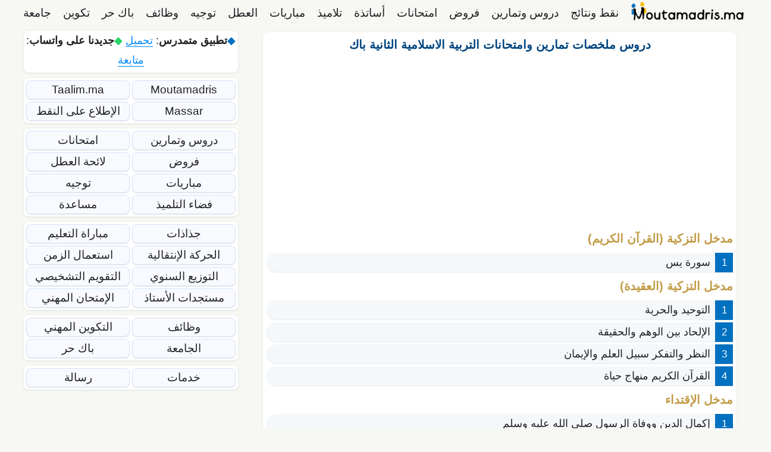

--- FILE ---
content_type: text/html; charset=UTF-8
request_url: https://moutamadris.ma/%D8%A7%D9%84%D8%AA%D8%B1%D8%A8%D9%8A%D8%A9-%D8%A7%D9%84%D8%A7%D8%B3%D9%84%D8%A7%D9%85%D9%8A%D8%A9-%D8%A7%D9%84%D8%AB%D8%A7%D9%86%D9%8A%D8%A9-%D8%A8%D8%A7%D9%83/
body_size: 25392
content:
<!DOCTYPE html><html dir="rtl" lang="ar"><head><meta charset="UTF-8"><meta name='robots' content='index, follow, max-image-preview:large, max-snippet:-1, max-video-preview:-1' /><meta name="viewport" content="width=device-width, initial-scale=1"><title>دروس ملخصات تمارين وامتحانات التربية الاسلامية الثانية باك - Moutamadris.ma</title><style id="perfmatters-used-css">.ns-button-icon,.ns-button-label{color:var(--ns-icon-color);box-sizing:border-box;}.ns-buttons{position:relative;--ns-btn-size:40px;--ns-btn-margin:10px;}.ns-buttons-wrapper{display:flex;flex-wrap:wrap;}body a.ns-button{display:inline-flex;height:var(--ns-btn-size);line-height:var(--ns-btn-size);margin:0 var(--ns-btn-margin) var(--ns-btn-margin) 0;padding:0;font-size:calc(var(--ns-btn-size) * .35);overflow:hidden;text-decoration:none;border:none;--ns-btn-color:#333;--ns-icon-color:#fff;}.ns-button *{pointer-events:none;}.ns-button-block{display:inline-flex;align-items:center;background:#333;background:var(--ns-btn-color);}.ns-button-wrapper{display:inline-flex;align-items:center;overflow:hidden;width:100%;}.ns-button:not(.ns-hover-swap):hover .ns-button-wrapper>span:not(.ns-inverse){box-shadow:inset 0 0 0 50px rgba(0,0,0,.1);}.ns-button-icon{height:var(--ns-btn-size);width:var(--ns-btn-size);min-width:var(--ns-btn-size);justify-content:center;}.ns-button-icon>*{height:50%;margin:0 auto;}.ns-button-icon path{fill:currentColor;}.ns-button-icon:has(+ .ns-hide){width:100%;}.ns-button-share-count{display:none;align-items:center;}.ns-button.ns-share-count:hover svg,.ns-hide{display:none;}.ns-button.ns-share-count:hover .ns-button-share-count{display:flex;}.ns-button-label{height:100%;flex-grow:1;padding:0 15px 0 0;overflow:hidden;}.ns-button-label-wrapper{white-space:nowrap;overflow:hidden;text-overflow:ellipsis;}.ns-button.angellist,.ns-button.applemusic,.ns-button.codepen,.ns-button.digg,.ns-button.steam,.ns-button.threads,.ns-button.tiktok,.ns-button.twitter{--ns-btn-color:#000;}.ns-button.facebook{--ns-btn-color:#3b5998;}.ns-button.whatsapp{--ns-btn-color:#25d366;}.ns-button.copy{--ns-btn-color:#816b5b;}.ns-button.messenger{--ns-btn-color:#0078ff;}.ns-button.telegram{--ns-btn-color:#08c;}.ns-rounded{border-radius:5px;}.ns-rounded .ns-button-label{border-radius:0 5px 5px 0;}.ns-align-center{justify-content:center;}.ns-align-center .ns-button{margin-left:calc(var(--ns-btn-margin) / 2);margin-right:calc(var(--ns-btn-margin) / 2);}.ns-total-share-count{display:flex;flex-direction:column;align-items:center;justify-content:center;font-size:calc(var(--ns-btn-size) * .375);line-height:normal;height:var(--ns-btn-size);width:var(--ns-btn-size);margin:0 var(--ns-btn-margin) var(--ns-btn-margin) 0;}.ns-inline,.ns-inline-cta{margin-bottom:10px;}.ns-total-share-count-wrapper{display:table-cell;vertical-align:middle;}.ns-total-share-count-amount{font-weight:700;}.ns-total-share-count-text{font-size:calc(var(--ns-btn-size) * .2);}.ns-columns .ns-total-share-count{position:absolute;right:0;margin:0 !important;}.ns-columns.ns-has-total-share-count-before .ns-total-share-count{right:unset;left:0;}@media print{.ns-no-print,.ns-no-print *{display:none !important;}}.clearfix:after,.clearfix:before,.grid-100:after,.grid-100:before,.grid-15:after,.grid-15:before,.grid-20:after,.grid-20:before,.grid-25:after,.grid-25:before,.grid-30:after,.grid-30:before,.grid-33:after,.grid-33:before,.grid-35:after,.grid-35:before,.grid-40:after,.grid-40:before,.grid-45:after,.grid-45:before,.grid-50:after,.grid-50:before,.grid-55:after,.grid-55:before,.grid-60:after,.grid-60:before,.grid-65:after,.grid-65:before,.grid-66:after,.grid-66:before,.grid-70:after,.grid-70:before,.grid-75:after,.grid-75:before,.grid-80:after,.grid-80:before,.grid-85:after,.grid-85:before,.grid-container:after,.grid-container:before,[class*=mobile-grid-]:after,[class*=mobile-grid-]:before,[class*=tablet-grid-]:after,[class*=tablet-grid-]:before{content:".";display:block;overflow:hidden;visibility:hidden;font-size:0;line-height:0;width:0;height:0;}.clearfix:after,.grid-100:after,.grid-15:after,.grid-20:after,.grid-25:after,.grid-30:after,.grid-33:after,.grid-35:after,.grid-40:after,.grid-45:after,.grid-50:after,.grid-55:after,.grid-60:after,.grid-65:after,.grid-66:after,.grid-70:after,.grid-75:after,.grid-80:after,.grid-85:after,.grid-90:after,.grid-95:after,.grid-container:after,[class*=mobile-grid-]:after,[class*=tablet-grid-]:after{clear:both;}.grid-container{margin-left:auto;margin-right:auto;max-width:1200px;padding-left:10px;padding-right:10px;}.grid-100,.grid-15,.grid-20,.grid-25,.grid-30,.grid-33,.grid-35,.grid-40,.grid-45,.grid-50,.grid-55,.grid-60,.grid-65,.grid-66,.grid-70,.grid-75,.grid-80,.grid-85,.grid-90,.grid-95,[class*=mobile-grid-],[class*=tablet-grid-]{box-sizing:border-box;padding-left:10px;padding-right:10px;}.grid-parent{padding-left:0;padding-right:0;}@media (max-width:767px){.mobile-grid-100{clear:both;width:100%;}}@media (min-width:768px) and (max-width:1024px){[class*=tablet-pull-],[class*=tablet-push-]{position:relative;}.tablet-grid-30{float:left;width:30%;}.tablet-push-30{left:30%;}.tablet-grid-70{float:left;width:70%;}.tablet-pull-70{left:-70%;}}@media (min-width:1025px){.pull-15,.pull-20,.pull-25,.pull-30,.pull-33,.pull-35,.pull-40,.pull-45,.pull-50,.pull-55,.pull-60,.pull-65,.pull-66,.pull-70,.pull-75,.pull-80,.pull-85,.pull-90,.pull-95,.push-15,.push-20,.push-25,.push-30,.push-33,.push-35,.push-40,.push-45,.push-50,.push-55,.push-60,.push-65,.push-66,.push-70,.push-75,.push-80,.push-85,.push-90,.push-95{position:relative;}.grid-30{float:left;width:30%;}.push-30{left:30%;}.grid-70{float:left;width:70%;}.pull-70{left:-70%;}}a,abbr,acronym,address,applet,big,blockquote,body,caption,cite,code,dd,del,dfn,div,dl,dt,em,fieldset,font,form,h1,h2,h3,h4,h5,h6,html,iframe,ins,kbd,label,legend,li,object,ol,p,pre,q,s,samp,small,span,strike,strong,sub,sup,table,tbody,td,tfoot,th,thead,tr,tt,ul,var{border:0;margin:0;padding:0;}html{font-family:sans-serif;-webkit-text-size-adjust:100%;-ms-text-size-adjust:100%;}article,aside,details,figcaption,figure,footer,header,main,nav,section{display:block;}[hidden],template{display:none;}ol,ul{list-style:none;}a{background-color:transparent;}a img{border:0;}body,button,input,select,textarea{font-family:-apple-system,system-ui,BlinkMacSystemFont,"Segoe UI",Helvetica,Arial,sans-serif,"Apple Color Emoji","Segoe UI Emoji","Segoe UI Symbol";font-weight:400;text-transform:none;font-size:17px;line-height:1.5;}p{margin-bottom:1.5em;}h1,h2,h3,h4,h5,h6{font-family:inherit;font-size:100%;font-style:inherit;font-weight:inherit;}h1{font-size:42px;margin-bottom:20px;line-height:1.2em;font-weight:400;text-transform:none;}h2{font-size:35px;margin-bottom:20px;line-height:1.2em;font-weight:400;text-transform:none;}h3{font-size:29px;margin-bottom:20px;line-height:1.2em;font-weight:400;text-transform:none;}ol,ul{margin:0 0 1.5em 3em;}ul{list-style:disc;}ol{list-style:decimal;}li>ol,li>ul{margin-bottom:0;margin-left:1.5em;}b,strong{font-weight:700;}ins,mark{text-decoration:none;}img{height:auto;max-width:100%;}button,input,select,textarea{font-size:100%;margin:0;vertical-align:baseline;}button,html input[type=button],input[type=reset],input[type=submit]{border:1px solid transparent;background:#55555e;cursor:pointer;-webkit-appearance:button;padding:10px 20px;color:#fff;}button::-moz-focus-inner,input::-moz-focus-inner{border:0;padding:0;}a,button,input{transition:color .1s ease-in-out,background-color .1s ease-in-out;}a{text-decoration:none;}.size-auto,.size-full,.size-large,.size-medium,.size-thumbnail{max-width:100%;height:auto;}.screen-reader-text{border:0;clip:rect(1px,1px,1px,1px);clip-path:inset(50%);height:1px;margin:-1px;overflow:hidden;padding:0;position:absolute !important;width:1px;word-wrap:normal !important;}.screen-reader-text:focus{background-color:#f1f1f1;border-radius:3px;box-shadow:0 0 2px 2px rgba(0,0,0,.6);clip:auto !important;clip-path:none;color:#21759b;display:block;font-size:.875rem;font-weight:700;height:auto;left:5px;line-height:normal;padding:15px 23px 14px;text-decoration:none;top:5px;width:auto;z-index:100000;}#primary[tabindex="-1"]:focus{outline:0;}.clear:after,.comment-content:after,.entry-content:after,.inside-footer-widgets:not(.grid-container):after,.inside-header:not(.grid-container):after,.inside-navigation:not(.grid-container):after,.inside-top-bar:not(.grid-container):after,.page-header-content-container:after,.paging-navigation:after,.site-content:after,.site-footer:after,.site-header:after,.site-info:after{content:"";display:table;clear:both;}.main-navigation{z-index:100;padding:0;clear:both;display:block;}.main-navigation a{display:block;text-decoration:none;font-weight:400;text-transform:none;font-size:15px;}.main-navigation ul{list-style:none;margin:0;padding-left:0;}.main-navigation .main-nav ul li a{padding-left:20px;padding-right:20px;line-height:60px;}.inside-navigation{position:relative;}.main-navigation li{float:left;position:relative;}.nav-aligned-center .main-navigation:not(.toggled) .menu>li,.nav-aligned-right .main-navigation:not(.toggled) .menu>li{float:none;display:inline-block;}.nav-aligned-center .main-navigation:not(.toggled) ul,.nav-aligned-right .main-navigation:not(.toggled) ul{letter-spacing:-.31em;font-size:1em;}.nav-aligned-center .main-navigation:not(.toggled) ul li,.nav-aligned-right .main-navigation:not(.toggled) ul li{letter-spacing:normal;}.nav-aligned-right .main-navigation{text-align:right;}.main-navigation ul ul{display:block;box-shadow:1px 1px 0 rgba(0,0,0,.1);float:left;position:absolute;left:-99999px;opacity:0;z-index:99999;width:200px;text-align:left;top:auto;transition:opacity 80ms linear;transition-delay:0s;pointer-events:none;height:0;overflow:hidden;}.main-navigation ul ul a{display:block;}.main-navigation ul ul li{width:100%;}.main-navigation .main-nav ul ul li a{line-height:normal;padding:10px 20px;font-size:14px;}.main-navigation:not(.toggled) ul li.sfHover>ul,.main-navigation:not(.toggled) ul li:hover>ul{left:auto;opacity:1;transition-delay:150ms;pointer-events:auto;height:auto;overflow:visible;}.main-navigation:not(.toggled) ul ul li.sfHover>ul,.main-navigation:not(.toggled) ul ul li:hover>ul{left:100%;top:0;}.widget-area .main-navigation li{float:none;display:block;width:100%;padding:0;margin:0;}.sidebar .main-navigation.sub-menu-right ul li.sfHover ul,.sidebar .main-navigation.sub-menu-right ul li:hover ul{top:0;left:100%;}.site-logo{display:inline-block;max-width:100%;}.entry-header .gp-icon,.posted-on .updated{display:none;}.entry-content:not(:first-child),.entry-summary:not(:first-child),.page-content:not(:first-child){margin-top:2em;}.entry-header,.site-content{word-wrap:break-word;}.entry-title{margin-bottom:0;}.entry-content>p:last-child,.entry-summary>p:last-child,.page-content>p:last-child,.read-more-container,.taxonomy-description p:last-child{margin-bottom:0;}.widget-area .widget{padding:40px;}.footer-widgets .widget :last-child,.sidebar .widget :last-child{margin-bottom:0;}.widget ol,.widget ul{margin:0;}.widget{margin:0 0 30px;box-sizing:border-box;}.separate-containers .widget:last-child,.widget:last-child{margin-bottom:0;}.footer-widgets .widget,.sidebar .widget{font-size:17px;}.widget ul li{list-style-type:none;position:relative;padding-bottom:5px;}.widget_nav_menu ul ul,.widget_pages ul ul{margin-left:1em;margin-top:5px;}.sidebar .grid-container{max-width:100%;width:100%;}.post{margin:0 0 2em;}.one-container:not(.page) .inside-article{padding:0 0 30px 0;}.one-container.both-left .site-main,.one-container.left-sidebar .site-main{margin-left:40px;}.one-container .site-content{padding:40px;}.widget-area .main-navigation{margin-bottom:20px;}.one-container .site-main>:last-child,.separate-containers .site-main>:last-child{margin-bottom:0;}.site-info{text-align:center;font-size:15px;}.site-info{padding:20px 40px;}.footer-bar-active .footer-bar .widget{padding:0;}.footer-bar .widget_nav_menu>div>ul{display:inline-block;vertical-align:top;}.footer-bar .widget_nav_menu li{margin:0 10px;float:left;padding:0;}.footer-bar .widget_nav_menu li:first-child{margin-left:0;}.footer-bar .widget_nav_menu li:last-child{margin-right:0;}.footer-bar .widget_nav_menu li ul{display:none;}.footer-bar .textwidget p:last-child{margin:0;}.footer-bar-align-right .copyright-bar{float:left;}.footer-bar-align-right .footer-bar{float:right;text-align:right;}.one-container .inside-article>[class*=page-header-],.separate-containers .inside-article>[class*=page-header-]{margin-bottom:2em;margin-top:0;}.gp-icon{display:inline-flex;align-self:center;}.gp-icon svg{height:1em;width:1em;top:.125em;position:relative;fill:currentColor;}.close-search .icon-search svg:first-child,.icon-menu-bars svg:nth-child(2),.icon-search svg:nth-child(2),.toggled .icon-menu-bars svg:first-child{display:none;}.close-search .icon-search svg:nth-child(2),.toggled .icon-menu-bars svg:nth-child(2){display:block;}nav.toggled .icon-arrow-left svg{transform:rotate(-90deg);}nav.toggled .icon-arrow-right svg{transform:rotate(90deg);}nav.toggled .sfHover>a>.dropdown-menu-toggle .gp-icon svg{transform:rotate(180deg);}nav.toggled .sfHover>a>.dropdown-menu-toggle .gp-icon.icon-arrow-left svg{transform:rotate(-270deg);}nav.toggled .sfHover>a>.dropdown-menu-toggle .gp-icon.icon-arrow-right svg{transform:rotate(270deg);}.container.grid-container{width:auto;}.menu-toggle,.mobile-bar-items,.sidebar-nav-mobile{display:none;}.menu-toggle{padding:0 20px;line-height:60px;margin:0;font-weight:400;text-transform:none;font-size:15px;cursor:pointer;}button.menu-toggle{background-color:transparent;width:100%;border:0;text-align:center;}button.menu-toggle:active,button.menu-toggle:focus,button.menu-toggle:hover{background-color:transparent;}nav.toggled ul ul.sub-menu{width:100%;}.dropdown-hover .main-navigation.toggled ul li.sfHover>ul,.dropdown-hover .main-navigation.toggled ul li:hover>ul{transition-delay:0s;}.toggled .menu-item-has-children .dropdown-menu-toggle{padding-left:20px;}.main-navigation.toggled ul ul{transition:0s;visibility:hidden;}.main-navigation.toggled .main-nav>ul{display:block;}.main-navigation.toggled .main-nav ul ul.toggled-on{position:relative;top:0;left:auto !important;right:auto !important;width:100%;pointer-events:auto;height:auto;opacity:1;display:block;visibility:visible;float:none;}.main-navigation.toggled .main-nav li{float:none;clear:both;display:block;text-align:left;}.main-navigation.toggled .main-nav li.hide-on-mobile{display:none !important;}.main-navigation.toggled .menu-item-has-children .dropdown-menu-toggle{float:right;}.main-navigation.toggled .menu li.search-item{display:none !important;}.main-navigation.toggled .sf-menu>li.menu-item-float-right{float:none;display:inline-block;}@media (max-width:768px){a,body,button,input,select,textarea{transition:all 0s ease-in-out;}.footer-bar .widget_nav_menu li:first-child{margin-left:10px;}.footer-bar .widget_nav_menu li:last-child{margin-right:10px;}.content-area,.inside-footer-widgets>div,.sidebar{float:none;width:100%;left:0;right:0;}.site-main{margin-left:0 !important;margin-right:0 !important;}body:not(.no-sidebar) .site-main{margin-bottom:0 !important;}.one-container .sidebar{margin-top:40px;}.site-info{text-align:center;}.copyright-bar{float:none !important;text-align:center !important;}.footer-bar{float:none !important;text-align:center !important;margin-bottom:20px;}.footer-bar .widget_nav_menu li{float:none;display:inline-block;padding:5px 0;}}.main-navigation li{float:right;text-align:right;}.main-navigation ul,.menu-toggle li.search-item{padding-right:0;}ol,ul{margin:0 3em 1.5em 0;}li>ol,li>ul{margin-right:1.5em;}.widget_nav_menu ul ul,.widget_pages ul ul{margin-right:1em;}.menu-toggle,.nav-search-enabled .main-navigation .menu-toggle{text-align:right;}.rtl .footer-bar .widget_nav_menu li{direction:rtl;float:right;}.main-navigation.toggled .main-nav li{text-align:right !important;}.both-sticky-menu .main-navigation:not(#mobile-header).toggled .main-nav,.mobile-sticky-menu .main-navigation:not(#mobile-header).toggled .main-nav{clear:both;}.both-sticky-menu .main-navigation:not(#mobile-header).toggled .main-nav>ul,.mobile-header-sticky #mobile-header.toggled .main-nav>ul,.mobile-sticky-menu .main-navigation:not(#mobile-header).toggled .main-nav>ul{position:absolute;left:0;right:0;z-index:999;}.navigation-branding,.site-logo.mobile-header-logo{display:flex;align-items:center;order:1;margin-right:auto;margin-left:10px;}.rtl .navigation-branding,.rtl .site-logo.mobile-header-logo{margin-right:10px;margin-left:auto;}.navigation-branding img,.site-logo.mobile-header-logo img{position:relative;vertical-align:middle;padding:10px 0;display:block;box-sizing:border-box;transition:height .3s ease;}.navigation-branding img{margin-right:10px;}.main-navigation:not(.grid-container):not(.mobile-header-navigation) .inside-navigation.grid-container .navigation-branding{margin-left:0;}.rtl .main-navigation:not(.grid-container):not(.mobile-header-navigation) .inside-navigation.grid-container .navigation-branding{margin-left:auto;margin-right:0;}#mobile-header .inside-navigation,.main-navigation.has-branding .inside-navigation,.main-navigation.has-sticky-branding.navigation-stick .inside-navigation{flex-wrap:wrap;display:flex;align-items:center;}.main-navigation .menu-toggle{flex-grow:1;width:auto;}.main-navigation.has-branding .menu-toggle,.main-navigation.has-sticky-branding.navigation-stick .menu-toggle{flex-grow:0;order:3;padding-right:20px;}.main-navigation.navigation-stick:not(.has-sticky-branding):not(.has-branding) .menu-toggle,.main-navigation:not(.slideout-navigation):not(.has-branding):not(.has-sticky-branding) .menu-toggle{order:1;flex-grow:1;}.main-navigation:not(.slideout-navigation) .main-nav{order:4;}</style><meta name="description" content="التربية الاسلامية الثانية باك : دروس - تمارين مع التصحيح - ملخصات - فروض - امتحانات." /><link rel="canonical" href="https://moutamadris.ma/التربية-الاسلامية-الثانية-باك/" /><meta property="og:locale" content="ar_AR" /><meta property="og:type" content="article" /><meta property="og:title" content="دروس ملخصات تمارين وامتحانات التربية الاسلامية الثانية باك - Moutamadris.ma" /><meta property="og:description" content="التربية الاسلامية الثانية باك : دروس - تمارين مع التصحيح - ملخصات - فروض - امتحانات." /><meta property="og:url" content="https://moutamadris.ma/التربية-الاسلامية-الثانية-باك/" /><meta property="og:site_name" content="Moutamadris.ma" /><meta property="article:publisher" content="https://www.facebook.com/moutamadris.massar/" /><meta property="article:published_time" content="2018-04-21T16:49:47+00:00" /><meta property="article:modified_time" content="2024-07-29T14:56:33+00:00" /><meta property="og:image" content="https://moutamadris.ma/wp-content/uploads/2018/04/ei-2bac.webp" /><meta property="og:image:width" content="1200" /><meta property="og:image:height" content="628" /><meta property="og:image:type" content="image/webp" /><meta name="author" content="فريق العمل" /><meta name="twitter:card" content="summary_large_image" /><meta name="twitter:creator" content="@moutamadrisma" /><meta name="twitter:site" content="@moutamadrisma" /><meta name="twitter:label1" content="كُتب بواسطة" /><meta name="twitter:data1" content="فريق العمل" /><meta name="twitter:label2" content="وقت القراءة المُقدّر" /><meta name="twitter:data2" content="دقيقتان" /> <script type="application/ld+json" class="yoast-schema-graph">{"@context":"https://schema.org","@graph":[{"@type":"Article","@id":"https://moutamadris.ma/%d8%a7%d9%84%d8%aa%d8%b1%d8%a8%d9%8a%d8%a9-%d8%a7%d9%84%d8%a7%d8%b3%d9%84%d8%a7%d9%85%d9%8a%d8%a9-%d8%a7%d9%84%d8%ab%d8%a7%d9%86%d9%8a%d8%a9-%d8%a8%d8%a7%d9%83/#article","isPartOf":{"@id":"https://moutamadris.ma/%d8%a7%d9%84%d8%aa%d8%b1%d8%a8%d9%8a%d8%a9-%d8%a7%d9%84%d8%a7%d8%b3%d9%84%d8%a7%d9%85%d9%8a%d8%a9-%d8%a7%d9%84%d8%ab%d8%a7%d9%86%d9%8a%d8%a9-%d8%a8%d8%a7%d9%83/"},"author":{"name":"فريق العمل","@id":"https://moutamadris.ma/#/schema/person/5b0b587b9788606b19ad2737eeb48a35"},"headline":"دروس ملخصات تمارين وامتحانات التربية الاسلامية الثانية باك","datePublished":"2018-04-21T16:49:47+00:00","dateModified":"2024-07-29T14:56:33+00:00","mainEntityOfPage":{"@id":"https://moutamadris.ma/%d8%a7%d9%84%d8%aa%d8%b1%d8%a8%d9%8a%d8%a9-%d8%a7%d9%84%d8%a7%d8%b3%d9%84%d8%a7%d9%85%d9%8a%d8%a9-%d8%a7%d9%84%d8%ab%d8%a7%d9%86%d9%8a%d8%a9-%d8%a8%d8%a7%d9%83/"},"wordCount":0,"commentCount":0,"publisher":{"@id":"https://moutamadris.ma/#organization"},"image":{"@id":"https://moutamadris.ma/%d8%a7%d9%84%d8%aa%d8%b1%d8%a8%d9%8a%d8%a9-%d8%a7%d9%84%d8%a7%d8%b3%d9%84%d8%a7%d9%85%d9%8a%d8%a9-%d8%a7%d9%84%d8%ab%d8%a7%d9%86%d9%8a%d8%a9-%d8%a8%d8%a7%d9%83/#primaryimage"},"thumbnailUrl":"https://moutamadris.ma/wp-content/uploads/2018/04/ei-2bac.webp","articleSection":["دروس"],"inLanguage":"ar"},{"@type":"WebPage","@id":"https://moutamadris.ma/%d8%a7%d9%84%d8%aa%d8%b1%d8%a8%d9%8a%d8%a9-%d8%a7%d9%84%d8%a7%d8%b3%d9%84%d8%a7%d9%85%d9%8a%d8%a9-%d8%a7%d9%84%d8%ab%d8%a7%d9%86%d9%8a%d8%a9-%d8%a8%d8%a7%d9%83/","url":"https://moutamadris.ma/%d8%a7%d9%84%d8%aa%d8%b1%d8%a8%d9%8a%d8%a9-%d8%a7%d9%84%d8%a7%d8%b3%d9%84%d8%a7%d9%85%d9%8a%d8%a9-%d8%a7%d9%84%d8%ab%d8%a7%d9%86%d9%8a%d8%a9-%d8%a8%d8%a7%d9%83/","name":"دروس ملخصات تمارين وامتحانات التربية الاسلامية الثانية باك - Moutamadris.ma","isPartOf":{"@id":"https://moutamadris.ma/#website"},"primaryImageOfPage":{"@id":"https://moutamadris.ma/%d8%a7%d9%84%d8%aa%d8%b1%d8%a8%d9%8a%d8%a9-%d8%a7%d9%84%d8%a7%d8%b3%d9%84%d8%a7%d9%85%d9%8a%d8%a9-%d8%a7%d9%84%d8%ab%d8%a7%d9%86%d9%8a%d8%a9-%d8%a8%d8%a7%d9%83/#primaryimage"},"image":{"@id":"https://moutamadris.ma/%d8%a7%d9%84%d8%aa%d8%b1%d8%a8%d9%8a%d8%a9-%d8%a7%d9%84%d8%a7%d8%b3%d9%84%d8%a7%d9%85%d9%8a%d8%a9-%d8%a7%d9%84%d8%ab%d8%a7%d9%86%d9%8a%d8%a9-%d8%a8%d8%a7%d9%83/#primaryimage"},"thumbnailUrl":"https://moutamadris.ma/wp-content/uploads/2018/04/ei-2bac.webp","datePublished":"2018-04-21T16:49:47+00:00","dateModified":"2024-07-29T14:56:33+00:00","description":"التربية الاسلامية الثانية باك : دروس - تمارين مع التصحيح - ملخصات - فروض - امتحانات.","breadcrumb":{"@id":"https://moutamadris.ma/%d8%a7%d9%84%d8%aa%d8%b1%d8%a8%d9%8a%d8%a9-%d8%a7%d9%84%d8%a7%d8%b3%d9%84%d8%a7%d9%85%d9%8a%d8%a9-%d8%a7%d9%84%d8%ab%d8%a7%d9%86%d9%8a%d8%a9-%d8%a8%d8%a7%d9%83/#breadcrumb"},"inLanguage":"ar","potentialAction":[{"@type":"ReadAction","target":["https://moutamadris.ma/%d8%a7%d9%84%d8%aa%d8%b1%d8%a8%d9%8a%d8%a9-%d8%a7%d9%84%d8%a7%d8%b3%d9%84%d8%a7%d9%85%d9%8a%d8%a9-%d8%a7%d9%84%d8%ab%d8%a7%d9%86%d9%8a%d8%a9-%d8%a8%d8%a7%d9%83/"]}]},{"@type":"ImageObject","inLanguage":"ar","@id":"https://moutamadris.ma/%d8%a7%d9%84%d8%aa%d8%b1%d8%a8%d9%8a%d8%a9-%d8%a7%d9%84%d8%a7%d8%b3%d9%84%d8%a7%d9%85%d9%8a%d8%a9-%d8%a7%d9%84%d8%ab%d8%a7%d9%86%d9%8a%d8%a9-%d8%a8%d8%a7%d9%83/#primaryimage","url":"https://moutamadris.ma/wp-content/uploads/2018/04/ei-2bac.webp","contentUrl":"https://moutamadris.ma/wp-content/uploads/2018/04/ei-2bac.webp","width":1200,"height":628,"caption":"التربية الاسلامية الثانية باك"},{"@type":"BreadcrumbList","@id":"https://moutamadris.ma/%d8%a7%d9%84%d8%aa%d8%b1%d8%a8%d9%8a%d8%a9-%d8%a7%d9%84%d8%a7%d8%b3%d9%84%d8%a7%d9%85%d9%8a%d8%a9-%d8%a7%d9%84%d8%ab%d8%a7%d9%86%d9%8a%d8%a9-%d8%a8%d8%a7%d9%83/#breadcrumb","itemListElement":[{"@type":"ListItem","position":1,"name":"Home","item":"https://moutamadris.ma/"},{"@type":"ListItem","position":2,"name":"دروس ملخصات تمارين وامتحانات التربية الاسلامية الثانية باك"}]},{"@type":"WebSite","@id":"https://moutamadris.ma/#website","url":"https://moutamadris.ma/","name":"Moutamadris.ma","description":"متمدرس 2026 Moutamadris مسار Massar Service نقط التلاميذ نقط المراقبة المستمرة و نتائج البكالوريا Taalim.ma و نتائج الجهوي اولى باك resultat bac maroc امتحانات وطنية و جهوية و محلية دروس تمارين وملخصات لائحة العطل concours مباريات مدارس.","publisher":{"@id":"https://moutamadris.ma/#organization"},"potentialAction":[{"@type":"SearchAction","target":{"@type":"EntryPoint","urlTemplate":"https://moutamadris.ma/?s={search_term_string}"},"query-input":{"@type":"PropertyValueSpecification","valueRequired":true,"valueName":"search_term_string"}}],"inLanguage":"ar"},{"@type":"Organization","@id":"https://moutamadris.ma/#organization","name":"Moutamadris.ma","url":"https://moutamadris.ma/","logo":{"@type":"ImageObject","inLanguage":"ar","@id":"https://moutamadris.ma/#/schema/logo/image/","url":"https://moutamadris.ma/wp-content/uploads/2024/07/logo.webp","contentUrl":"https://moutamadris.ma/wp-content/uploads/2024/07/logo.webp","width":1200,"height":628,"caption":"Moutamadris.ma"},"image":{"@id":"https://moutamadris.ma/#/schema/logo/image/"},"sameAs":["https://www.facebook.com/moutamadris.massar/","https://x.com/moutamadrisma","https://www.instagram.com/moutamadris.ma/","https://www.linkedin.com/company/moutamadrisma/","https://www.pinterest.com/moutamadrisma/","https://www.youtube.com/channel/UCZHWScSF6E1Ejb2SpGAOo7A"]},{"@type":"Person","@id":"https://moutamadris.ma/#/schema/person/5b0b587b9788606b19ad2737eeb48a35","name":"فريق العمل","url":"https://moutamadris.ma/author/moutamadris/"}]}</script> <link rel="amphtml" href="https://moutamadris.ma/%d8%a7%d9%84%d8%aa%d8%b1%d8%a8%d9%8a%d8%a9-%d8%a7%d9%84%d8%a7%d8%b3%d9%84%d8%a7%d9%85%d9%8a%d8%a9-%d8%a7%d9%84%d8%ab%d8%a7%d9%86%d9%8a%d8%a9-%d8%a8%d8%a7%d9%83/amp/" /><meta name="generator" content="AMP for WP 1.1.11"/><link rel='dns-prefetch' href='//pagead2.googlesyndication.com' /><link rel="alternate" type="application/rss+xml" title="Moutamadris.ma &laquo; الخلاصة" href="https://moutamadris.ma/feed/" />
<script id="mouta-ready">window.advanced_ads_ready=function(e,a){a=a||"complete";var d=function(e){return"interactive"===a?"loading"!==e:"complete"===e};d(document.readyState)?e():document.addEventListener("readystatechange",(function(a){d(a.target.readyState)&&e()}),{once:"interactive"===a})},window.advanced_ads_ready_queue=window.advanced_ads_ready_queue||[];</script> <style id='wp-img-auto-sizes-contain-inline-css'>img:is([sizes=auto i],[sizes^="auto," i]){contain-intrinsic-size:3000px 1500px}
/*# sourceURL=wp-img-auto-sizes-contain-inline-css */</style><style id='wp-block-library-inline-css'>:root{--wp-block-synced-color:#7a00df;--wp-block-synced-color--rgb:122,0,223;--wp-bound-block-color:var(--wp-block-synced-color);--wp-editor-canvas-background:#ddd;--wp-admin-theme-color:#007cba;--wp-admin-theme-color--rgb:0,124,186;--wp-admin-theme-color-darker-10:#006ba1;--wp-admin-theme-color-darker-10--rgb:0,107,160.5;--wp-admin-theme-color-darker-20:#005a87;--wp-admin-theme-color-darker-20--rgb:0,90,135;--wp-admin-border-width-focus:2px}@media (min-resolution:192dpi){:root{--wp-admin-border-width-focus:1.5px}}.wp-element-button{cursor:pointer}:root .has-very-light-gray-background-color{background-color:#eee}:root .has-very-dark-gray-background-color{background-color:#313131}:root .has-very-light-gray-color{color:#eee}:root .has-very-dark-gray-color{color:#313131}:root .has-vivid-green-cyan-to-vivid-cyan-blue-gradient-background{background:linear-gradient(135deg,#00d084,#0693e3)}:root .has-purple-crush-gradient-background{background:linear-gradient(135deg,#34e2e4,#4721fb 50%,#ab1dfe)}:root .has-hazy-dawn-gradient-background{background:linear-gradient(135deg,#faaca8,#dad0ec)}:root .has-subdued-olive-gradient-background{background:linear-gradient(135deg,#fafae1,#67a671)}:root .has-atomic-cream-gradient-background{background:linear-gradient(135deg,#fdd79a,#004a59)}:root .has-nightshade-gradient-background{background:linear-gradient(135deg,#330968,#31cdcf)}:root .has-midnight-gradient-background{background:linear-gradient(135deg,#020381,#2874fc)}:root{--wp--preset--font-size--normal:16px;--wp--preset--font-size--huge:42px}.has-regular-font-size{font-size:1em}.has-larger-font-size{font-size:2.625em}.has-normal-font-size{font-size:var(--wp--preset--font-size--normal)}.has-huge-font-size{font-size:var(--wp--preset--font-size--huge)}.has-text-align-center{text-align:center}.has-text-align-left{text-align:left}.has-text-align-right{text-align:right}.has-fit-text{white-space:nowrap!important}#end-resizable-editor-section{display:none}.aligncenter{clear:both}.items-justified-left{justify-content:flex-start}.items-justified-center{justify-content:center}.items-justified-right{justify-content:flex-end}.items-justified-space-between{justify-content:space-between}.screen-reader-text{border:0;clip-path:inset(50%);height:1px;margin:-1px;overflow:hidden;padding:0;position:absolute;width:1px;word-wrap:normal!important}.screen-reader-text:focus{background-color:#ddd;clip-path:none;color:#444;display:block;font-size:1em;height:auto;left:5px;line-height:normal;padding:15px 23px 14px;text-decoration:none;top:5px;width:auto;z-index:100000}html :where(.has-border-color){border-style:solid}html :where([style*=border-top-color]){border-top-style:solid}html :where([style*=border-right-color]){border-right-style:solid}html :where([style*=border-bottom-color]){border-bottom-style:solid}html :where([style*=border-left-color]){border-left-style:solid}html :where([style*=border-width]){border-style:solid}html :where([style*=border-top-width]){border-top-style:solid}html :where([style*=border-right-width]){border-right-style:solid}html :where([style*=border-bottom-width]){border-bottom-style:solid}html :where([style*=border-left-width]){border-left-style:solid}html :where(img[class*=wp-image-]){height:auto;max-width:100%}:where(figure){margin:0 0 1em}html :where(.is-position-sticky){--wp-admin--admin-bar--position-offset:var(--wp-admin--admin-bar--height,0px)}@media screen and (max-width:600px){html :where(.is-position-sticky){--wp-admin--admin-bar--position-offset:0px}}

/*# sourceURL=wp-block-library-inline-css */</style><style id='classic-theme-styles-inline-css'>/*! This file is auto-generated */
.wp-block-button__link{color:#fff;background-color:#32373c;border-radius:9999px;box-shadow:none;text-decoration:none;padding:calc(.667em + 2px) calc(1.333em + 2px);font-size:1.125em}.wp-block-file__button{background:#32373c;color:#fff;text-decoration:none}
/*# sourceURL=/wp-includes/css/classic-themes.min.css */</style><link data-optimized="1" rel="stylesheet" id="novashare-css-css" media="all" data-pmdelayedstyle="https://moutamadris.ma/wp-content/litespeed/css/b1fea49e4f846ea3bdbc40609ad9651d.css?ver=9651d"><link data-optimized="1" rel="stylesheet" id="generate-style-css" media="all" data-pmdelayedstyle="https://moutamadris.ma/wp-content/litespeed/css/f75fc3b37655ff1f68ac8812fdac591f.css?ver=c591f"><style id='generate-style-inline-css'>.no-featured-image-padding .featured-image {margin-left:-40px;margin-right:-40px;}.post-image-above-header .no-featured-image-padding .inside-article .featured-image {margin-top:-10px;}@media (max-width:768px){.no-featured-image-padding .featured-image {margin-left:-30px;margin-right:-30px;}.post-image-above-header .no-featured-image-padding .inside-article .featured-image {margin-top:-30px;}}
body{background-color:#f7f7f4;color:#202125;}a{color:#0088ff;}a:visited{color:#0088ff;}a:hover, a:focus, a:active{color:#0088ff;}body .grid-container{max-width:2000px;}.wp-block-group__inner-container{max-width:2000px;margin-left:auto;margin-right:auto;}@media (max-width: 1200px) and (min-width: 901px){.inside-header{display:flex;flex-direction:column;align-items:center;}.site-logo, .site-branding{margin-bottom:1.5em;}#site-navigation{margin:0 auto;}.header-widget{margin-top:1.5em;}}:root{--contrast:#1c1e21;--contrast-2:#575760;--contrast-3:#f7f7f4;--base:#f0f0f0;--base-2:#f8fafd;--base-3:#ffffff;--accent:#1e73be;}:root .has-contrast-color{color:var(--contrast);}:root .has-contrast-background-color{background-color:var(--contrast);}:root .has-contrast-2-color{color:var(--contrast-2);}:root .has-contrast-2-background-color{background-color:var(--contrast-2);}:root .has-contrast-3-color{color:var(--contrast-3);}:root .has-contrast-3-background-color{background-color:var(--contrast-3);}:root .has-base-color{color:var(--base);}:root .has-base-background-color{background-color:var(--base);}:root .has-base-2-color{color:var(--base-2);}:root .has-base-2-background-color{background-color:var(--base-2);}:root .has-base-3-color{color:var(--base-3);}:root .has-base-3-background-color{background-color:var(--base-3);}:root .has-accent-color{color:var(--accent);}:root .has-accent-background-color{background-color:var(--accent);}body, button, input, select, textarea{font-family:Arial;}.top-bar{background-color:#f8fafd;color:#f7f5ee;}.top-bar a{color:#ffffff;}.top-bar a:hover{color:#303030;}.site-header{background-color:#f8fafd;color:#3a3a3a;}.site-header a{color:#3a3a3a;}.main-title a,.main-title a:hover{color:#222222;}.site-description{color:#757575;}.main-navigation,.main-navigation ul ul{background-color:#f7f7f4;}.main-navigation .main-nav ul li a, .main-navigation .menu-toggle, .main-navigation .menu-bar-items{color:var(--contrast);}.main-navigation .main-nav ul li:not([class*="current-menu-"]):hover > a, .main-navigation .main-nav ul li:not([class*="current-menu-"]):focus > a, .main-navigation .main-nav ul li.sfHover:not([class*="current-menu-"]) > a, .main-navigation .menu-bar-item:hover > a, .main-navigation .menu-bar-item.sfHover > a{color:#0088ff;}button.menu-toggle:hover,button.menu-toggle:focus,.main-navigation .mobile-bar-items a,.main-navigation .mobile-bar-items a:hover,.main-navigation .mobile-bar-items a:focus{color:var(--contrast);}.navigation-search input[type="search"],.navigation-search input[type="search"]:active, .navigation-search input[type="search"]:focus, .main-navigation .main-nav ul li.search-item.active > a, .main-navigation .menu-bar-items .search-item.active > a{color:#0088ff;}.main-navigation ul ul{background-color:#f5f5f5;}.main-navigation .main-nav ul ul li a{color:#000000;}.main-navigation .main-nav ul ul li:not([class*="current-menu-"]):hover > a,.main-navigation .main-nav ul ul li:not([class*="current-menu-"]):focus > a, .main-navigation .main-nav ul ul li.sfHover:not([class*="current-menu-"]) > a{color:#0088ff;background-color:#f2f5fa;}.main-navigation .main-nav ul ul li[class*="current-menu-"] > a{background-color:#f7f7f4;}.entry-meta{color:#595959;}.entry-meta a{color:#595959;}.entry-meta a:hover{color:#1e73be;}.sidebar .widget{background-color:#ffffff;}.sidebar .widget .widget-title{color:#000000;}.footer-widgets{background-color:#ffffff;}.site-info{color:var(--contrast-2);background-color:var(--contrast-3);}.site-info a{color:var(--contrast-2);}.site-info a:hover{color:#0088ff;}.footer-bar .widget_nav_menu .current-menu-item a{color:#0088ff;}input[type="text"],input[type="email"],input[type="url"],input[type="password"],input[type="search"],input[type="tel"],input[type="number"],textarea,select{color:#666666;background-color:#ffffff;border-color:#cccccc;}input[type="text"]:focus,input[type="email"]:focus,input[type="url"]:focus,input[type="password"]:focus,input[type="search"]:focus,input[type="tel"]:focus,input[type="number"]:focus,textarea:focus,select:focus{color:#666666;background-color:#ffffff;border-color:#bfbfbf;}button,html input[type="button"],input[type="reset"],input[type="submit"],a.button,a.wp-block-button__link:not(.has-background){color:#ffffff;background-color:#666666;}button:hover,html input[type="button"]:hover,input[type="reset"]:hover,input[type="submit"]:hover,a.button:hover,button:focus,html input[type="button"]:focus,input[type="reset"]:focus,input[type="submit"]:focus,a.button:focus,a.wp-block-button__link:not(.has-background):active,a.wp-block-button__link:not(.has-background):focus,a.wp-block-button__link:not(.has-background):hover{color:#ffffff;background-color:#3f3f3f;}a.generate-back-to-top{background-color:rgba( 0,0,0,0.4 );color:#ffffff;}a.generate-back-to-top:hover,a.generate-back-to-top:focus{background-color:rgba( 0,0,0,0.6 );color:#ffffff;}:root{--gp-search-modal-bg-color:var(--base-3);--gp-search-modal-text-color:var(--contrast);--gp-search-modal-overlay-bg-color:rgba(0,0,0,0.2);}@media (max-width: 900px){.main-navigation .menu-bar-item:hover > a, .main-navigation .menu-bar-item.sfHover > a{background:none;color:var(--contrast);}}.inside-top-bar{padding:10px;}.inside-header{padding:40px;}.separate-containers .inside-article, .separate-containers .comments-area, .separate-containers .page-header, .separate-containers .paging-navigation, .one-container .site-content, .inside-page-header{padding:10px 40px 10px 40px;}.site-main .wp-block-group__inner-container{padding:10px 40px 10px 40px;}.entry-content .alignwide, body:not(.no-sidebar) .entry-content .alignfull{margin-left:-40px;width:calc(100% + 80px);max-width:calc(100% + 80px);}.separate-containers .widget, .separate-containers .site-main > *, .separate-containers .page-header, .widget-area .main-navigation{margin-bottom:0px;}.separate-containers .site-main{margin:0px;}.both-right.separate-containers .inside-left-sidebar{margin-right:0px;}.both-right.separate-containers .inside-right-sidebar{margin-left:0px;}.both-left.separate-containers .inside-left-sidebar{margin-right:0px;}.both-left.separate-containers .inside-right-sidebar{margin-left:0px;}.separate-containers .page-header-image, .separate-containers .page-header-contained, .separate-containers .page-header-image-single, .separate-containers .page-header-content-single{margin-top:0px;}.separate-containers .inside-right-sidebar, .separate-containers .inside-left-sidebar{margin-top:0px;margin-bottom:0px;}.main-navigation .main-nav ul ul li a{padding:21px 20px 21px 20px;}.main-navigation ul ul{width:275px;}.rtl .menu-item-has-children .dropdown-menu-toggle{padding-left:20px;}.menu-item-has-children ul .dropdown-menu-toggle{padding-top:21px;padding-bottom:21px;margin-top:-21px;}.rtl .main-navigation .main-nav ul li.menu-item-has-children > a{padding-right:20px;}.widget-area .widget{padding:0px;}.site-info{padding:5px;}@media (max-width:768px){.separate-containers .inside-article, .separate-containers .comments-area, .separate-containers .page-header, .separate-containers .paging-navigation, .one-container .site-content, .inside-page-header{padding:30px;}.site-main .wp-block-group__inner-container{padding:30px;}.footer-widgets{padding-left:0px;}.site-info{padding-right:10px;padding-left:10px;}.entry-content .alignwide, body:not(.no-sidebar) .entry-content .alignfull{margin-left:-30px;width:calc(100% + 60px);max-width:calc(100% + 60px);}}/* End cached CSS */@media (max-width: 900px){.main-navigation .menu-toggle,.main-navigation .mobile-bar-items,.sidebar-nav-mobile:not(#sticky-placeholder){display:block;}.main-navigation ul,.gen-sidebar-nav{display:none;}[class*="nav-float-"] .site-header .inside-header > *{float:none;clear:both;}}
.dynamic-author-image-rounded{border-radius:100%;}.dynamic-featured-image, .dynamic-author-image{vertical-align:middle;}.one-container.blog .dynamic-content-template:not(:last-child), .one-container.archive .dynamic-content-template:not(:last-child){padding-bottom:0px;}.dynamic-entry-excerpt > p:last-child{margin-bottom:0px;}
.main-navigation .main-nav ul li a,.menu-toggle,.main-navigation .mobile-bar-items a{transition: line-height 300ms ease}.main-navigation.toggled .main-nav > ul{background-color: #f7f7f4}
@media (max-width: 900px){.main-navigation .menu-toggle,.main-navigation .mobile-bar-items a,.main-navigation .menu-bar-item > a{padding-left:29px;padding-right:29px;}.main-navigation .main-nav ul li a,.main-navigation .menu-toggle,.main-navigation .mobile-bar-items a,.main-navigation .menu-bar-item > a{line-height:35px;}.main-navigation .site-logo.navigation-logo img, .mobile-header-navigation .site-logo.mobile-header-logo img, .navigation-search input[type="search"]{height:35px;}}.post-image:not(:first-child), .page-content:not(:first-child), .entry-content:not(:first-child), .entry-summary:not(:first-child), footer.entry-meta{margin-top:0em;}.post-image-above-header .inside-article div.featured-image, .post-image-above-header .inside-article div.post-image{margin-bottom:0em;}
/*# sourceURL=generate-style-inline-css */</style><link data-optimized="1" rel="stylesheet" id="generate-rtl-css" media="all" data-pmdelayedstyle="https://moutamadris.ma/wp-content/litespeed/css/6fed169aefa434a66dc7e90ddf321199.css?ver=21199"><link data-optimized="1" rel="stylesheet" id="generate-sticky-css" media="all" data-pmdelayedstyle="https://moutamadris.ma/wp-content/litespeed/css/5bb70227b5a54a23a4009849fa890e75.css?ver=90e75"><link data-optimized="1" rel="stylesheet" id="generate-navigation-branding-css" media="all" data-pmdelayedstyle="https://moutamadris.ma/wp-content/litespeed/css/6aab5d137f1c5f13c210762cf2f31fab.css?ver=31fab"><style id='generate-navigation-branding-inline-css'>.navigation-branding img, .site-logo.mobile-header-logo img{height:60px;width:auto;}.navigation-branding .main-title{line-height:60px;}@media (max-width: 2010px){#site-navigation .navigation-branding, #sticky-navigation .navigation-branding{margin-left:10px;}#site-navigation .navigation-branding, #sticky-navigation .navigation-branding{margin-left:auto;margin-right:10px;}}@media (max-width: 900px){.main-navigation:not(.slideout-navigation) .main-nav{-ms-flex:0 0 100%;flex:0 0 100%;}.main-navigation:not(.slideout-navigation) .inside-navigation{-ms-flex-wrap:wrap;flex-wrap:wrap;display:-webkit-box;display:-ms-flexbox;display:flex;}.nav-aligned-center .navigation-branding, .nav-aligned-left .navigation-branding{margin-right:auto;}.nav-aligned-center  .main-navigation.has-branding:not(.slideout-navigation) .inside-navigation .main-nav,.nav-aligned-center  .main-navigation.has-sticky-branding.navigation-stick .inside-navigation .main-nav,.nav-aligned-left  .main-navigation.has-branding:not(.slideout-navigation) .inside-navigation .main-nav,.nav-aligned-left  .main-navigation.has-sticky-branding.navigation-stick .inside-navigation .main-nav{margin-right:0px;}.navigation-branding img, .site-logo.mobile-header-logo{height:35px;}.navigation-branding .main-title{line-height:35px;}}
/*# sourceURL=generate-navigation-branding-inline-css */</style> <script src="https://moutamadris.ma/wp-includes/js/jquery/jquery.min.js" id="jquery-core-js"></script> <link rel="preload" as="image" href="https://moutamadris.ma/wp-content/uploads/2024/06/logom.png" fetchpriority="high"> <script async src="https://pagead2.googlesyndication.com/pagead/js/adsbygoogle.js?client=ca-pub-6210052890213886"
     crossorigin="anonymous"></script>  <script async src="https://www.googletagmanager.com/gtag/js?id=G-LS62103GJE"></script> <script>window.dataLayer = window.dataLayer || [];
  function gtag(){dataLayer.push(arguments);}
  gtag('js', new Date());

  gtag('config', 'G-LS62103GJE');</script><link rel="icon" href="https://moutamadris.ma/wp-content/uploads/2024/06/icon.webp" sizes="32x32" /><link rel="icon" href="https://moutamadris.ma/wp-content/uploads/2024/06/icon.webp" sizes="192x192" /><link rel="apple-touch-icon" href="https://moutamadris.ma/wp-content/uploads/2024/06/icon.webp" /><meta name="msapplication-TileImage" content="https://moutamadris.ma/wp-content/uploads/2024/06/icon.webp" /><style id="wp-custom-css">/* =========================================
   1. GLOBAL & RESET & TYPOGRAPHY
   ========================================= */
*, :after, :before {
    box-sizing: inherit;
}
ol, ul {
    margin: 0;
}
p {
    margin-bottom: 0em;
}
.dire {
    direction: ltr;
}
.text-center {
    text-align: center;
}
.admasafa {
    padding: 15px 0;
}
.ns-inline {
    margin-bottom: 0px;
    margin-top: 5px;
}

/* Typography */
h1 {
    font-size: 20px;
    font-weight: 600;
    color: #004680;
    line-height: 30px;
    text-align: center;
    margin-bottom: 3px;
}
h2 {
    color: #c29c47;
    font-size: 20px;
    line-height: 32px;
    -webkit-margin-before: 0.4em;
    -webkit-margin-after: 0.4em;
    font-weight: 600;
}
h3 {
    color: #0056b3;
    font-size: 19px;
    line-height: 33px;
    font-weight: bold;
    margin-bottom: 5px;
}
h4 {
    color: #c21320;
    font-size: 18px;
    line-height: 23px;
    -webkit-margin-before: .2em;
    -webkit-margin-after: .1em;
    display: table;
    font-weight: bold;
}
h4.text-center {
    width: 100%;
}
.onwan {
    color: #c21320;
    font-size: 19px;
    line-height: 29px;
    -webkit-margin-before: 0.33em;
    -webkit-margin-after: 0em;
    border-bottom: 0.5px solid #e6ecf0;
    font-weight: bold;
    display: inline-block;
    width: 100%;
}
.kitaba {
    font-size: 18px;
    line-height: 33px;
    text-align: center;
}
.kitaba a {
    text-decoration: none;
    border-bottom: 1px solid #08f;
}
.kitaba a:hover {
    border-bottom: 2px solid #fab702;
}

/* =========================================
   2. LAYOUT & GRID
   ========================================= */
.one-container:not(.page) .inside-article {
    padding: 6px 6px; /* Merged: padding optimized */
    margin: 2px;
}
.one-container.both-right .site-main, 
.one-container.right-sidebar .site-main {
    margin-right: 4px;
}
.inside-article {
    background: #fff;
    box-shadow: 0 1px 4px 0 rgb(0 0 0 / 9%);
    border-radius: 8px;
    padding: 6px 6px;
}
.column, .columns {
    float: right;
    display: inline-block;
}
/* Column Widths */
.large-4 { width: 33.33333%; }
.medium-6 { width: 50%; }
.medium-7 { width: 100%; }
.medium-8 { width: 100%; }
.medium-0 { width: 50%; }

/* Specific Column Styles */
.tani.large-4.medium-0.column,
.talat.large-4.medium-0.column,
.raba.large-4.medium-0.column,
.khamas.large-4.medium-0.column,
.sadas.large-4.medium-0.column {
    width: 33.33333%;
}
.sabaa.large-4.column {
    width: 100%;
}

/* =========================================
   3. HEADER & NAVIGATION
   ========================================= */
div#primary-menu {
    padding-top: 2px;
}
.main-navigation a {
    font-weight: normal;
    font-size: 19px;
}
.main-navigation .main-nav ul li a {
    padding-left: 10px;
    padding-right: 10px;
    line-height: 40px;
    text-align: center;
}
.main-navigation .main-nav ul ul li a {
    padding: 10px 20px 10px 20px;
}
.main-nav .sf-menu .current-menu-item a {
    color: #0088ff;
}
.sticky-enabled .main-navigation.is_stuck {
    box-shadow: none !important;
}
.site-logo {
    margin-bottom: 0em;
}
.site-logo.mobile-header-logo {
    margin-left: 0px;
}
.site-logo.mobile-header-logo img {
    height: 50px;
    width: auto;
    padding-left: 5px;
}
.navigation-branding img, 
.site-logo.mobile-header-logo img {
    height: 36px;
    width: auto;
    padding-top: 0px;
    padding-bottom: 0px;
}
.navigation-branding img {
    margin-right: 0px;
}
.main-navigation.has-branding .menu-toggle {
    order: -1;
}
.main-navigation .menu-toggle {
    flex-grow: 1;
    width: 40px;
    height: 40px;
}
#mobile-header .menu-toggle {
    order: -1;
    height: 40px;
}
.menu-toggle {
    line-height: 40px;
}
nav#mobile-header {
    border-bottom: solid 1px #e6ecf0;
}
nav:not(.toggled) .menu-item-has-children .dropdown-menu-toggle {
    margin-top: 10px;
}
.gp-icon svg {
    height: 23px;
    width: 23px;
    top: 0.17em;
}
.toggled .icon-menu-bars svg:nth-child(2) {
    color: #e55640;
}
.gp-icon {
    display: flex;
    font-size: 19px;
}

/* =========================================
   4. TOP SECTION
   ========================================= */
.top-section ul {
    margin-bottom: 0.6rem;
    overflow: hidden;
}
.top-section ul li a {
    background-color: #f8faff;
    font-size: 19px;
    line-height: 30px;
    margin-top: 4px;
    border-radius: 8px;
    color: #222326;
    display: block;
    text-align: center;
    border: 1px solid #d5e2fa;
}
.top-section h4 {
    font-weight: normal;
    font-size: 17px;
    line-height: 20px;
    color: #fff;
    padding: .1rem 1rem;
    margin: 0;
    border-radius: 8px;
}
/* Combined Padding for Top Section Columns */
.top-section .lawal, .top-section .tani,
.top-section .raba, .top-section .khamas,
.rabaa.large-4.column {
    padding-left: .9375rem;
}
/* Colors */
.top-section .lawal h4 { background-color: #0070c0; }
.top-section .tani h4 { background-color: #48b759; }
.top-section .talat h4 { background-color: #fab702; }
.top-section .rabaa h4 { background-color: #c21320; }
.top-section .khamas h4 { background-color: #8067c7; }
.top-section .sadas h4 { background-color: #9ca3af; }
.top-section .sabaa h4 { background-color: #ba9d64; }

/* =========================================
   5. TABS SYSTEM
   ========================================= */
.universal-tabs {
    background: #fff;
    border: 1px solid #e0e0e0;
    margin-bottom: 25px;
    direction: rtl;
    box-shadow: 0 2px 8px rgba(0,0,0,0.03);
}
.tabs-header {
    display: flex;
    flex-wrap: nowrap;
    background: #f7f7f7;
    border-bottom: 1px solid #e0e0e0;
}
.tab-input { display: none; }
label.tab-label { line-height: 30px; }

.tab-label {
    flex: 1;
    padding: 5px 10px; 
    text-align: center;
    cursor: pointer;
    font-weight: bold;
    font-size: 15px;
    color: #0088ff;
    transition: 0.2s;
    border-left: 1px solid #e0e0e0;
    margin: 0; 
    background: #f7f7f7;
    /* Forced Centering */
    display: flex !important;      
    align-items: center !important;     
    justify-content: center !important;
    height: auto;            
    min-height: 50px;
}
.tab-label:last-child { border-left: none; }
.tab-label:hover { background: #eee; color: #ff7f51; }

.tab-content {
    display: none; 
    padding: 0px;
    animation: fadeIn 0.4s;
}
/* Selected States */
#tab-1:checked ~ .tabs-header label[for="tab-1"],
#tab-2:checked ~ .tabs-header label[for="tab-2"],
#tab-3:checked ~ .tabs-header label[for="tab-3"],
#tab-4:checked ~ .tabs-header label[for="tab-4"] {
    background: #fff;
    box-shadow: inset 0 -3px 0 #ff8723; 
    border-bottom: none; 
    color: #ff8723;
    margin-bottom: -1px;
    display: flex !important;
    align-items: center !important;
    justify-content: center !important;
}
.universal-tabs #tab-1:checked ~ .content-1,
.universal-tabs #tab-2:checked ~ .content-2,
.universal-tabs #tab-3:checked ~ .content-3 ,
.universal-tabs #tab-4:checked ~ .content-4 {
    display: block;
}
@keyframes fadeIn { from {opacity:0;} to {opacity:1;} }

/* =========================================
   6. TABLES (Merged & Cleaned)
   ========================================= */
table {
    margin: 0 0 0em;
    border: 1px solid #eceff1;
    text-align: center;
    padding: 0px;
}
/* Main Table */
#tableone {
    table-layout: fixed;
    width: 100%;
    border-collapse: collapse;
    margin-top: 10px;
}
#tableone th { 
    width: 20%; 
    padding: 0px; /* Merged conflicting padding */
    text-align: center;
    background-color: #f7f7f7; /* Merged colors */
    color: #556f88;
    border: 1px solid #edeff4;
}
#tableone th:first-child { width: 20%; }
#tableone td { 
    border: 1px solid #edeff4; 
    padding: 3px 2px;
    text-align: center;
    background-color: #fff;
}
#tableone tr:nth-child(even) { background-color: #f2f2f2; }

/* Easy Table */
table.easy-table {
    margin-top: 3px;
    margin-bottom: 6px;
}
.easy-table th, .easy-table td { width: auto; }
.easy-table thead th {
    font-weight: 600;
    background-color: #f7f7f7;
    color: #556f88;
    padding: 0px;
}
/* Generic Cells */
th, td {
    border: 1px solid #eceff1;
    text-align: center;
    padding: 0px;
}

/* =========================================
   7. CONTENT & WIDGETS
   ========================================= */
article#post-16567 {
    background: #f5f5f5;
    margin: 4px;
    overflow: hidden;
    box-shadow: 0 1px 4px 0 rgb(0 0 0 / 10%);
    border-radius: 6px;
}
.entry-content {
    font-size: 18px;
    line-height: 38px;
    margin-bottom: 5px;
    margin: 0em 0 0;
}
.entry-content a {
    text-decoration: none;
    border-bottom: 1px solid #08f;
}
.entry-content a:hover { border-bottom: 1px solid #ff8723; color:#ff8723; }
.entry-date {
    color: #999;
    font-size: 12px;
    padding: 3px 0px;
}
.time {
    float: right;
    display: inline;
    padding-left: 4px;
    font-size: 13px;
    color: #f5b40a;
}
.topics {
    font-size: 16px;
    line-height: 33px;
}
ul.post-categories {
    display: inline-block;
    font-size: 12px;
    margin: 0 1.5em 0em 0;
}
ul.post-categories a {
    color: #999 !important;
    border-bottom: none;
}
blockquote {
    border-left: 0;
    font-size: 17px;
    font-style: normal;
    position: relative;
    background-color: #fffbeb;
    padding: 8px 15px;
    margin: 8px 0px;
    color: #b45309;
    border-radius: 5px;
    overflow: hidden;
}

/* Lessons List */
.lessons-container {
    overflow: hidden;
    box-shadow: 0 1px 4px 0 rgb(0 0 0 / 9%);
    background-color: #ffffff;
    direction: rtl; 
}
.lessons-list {
    list-style: none;
    counter-reset: my-counter;
    padding: 0;
}
.lessons-list li {
    counter-increment: my-counter;
    display: flex;
    justify-content: flex-start; 
    align-items: center;
    border-bottom: 1px solid #f0f0f0;
    color: #555;
    transition: background 0.3s;
    font-size: 16px;
    text-align: right;
	  line-height: 30px;
}
.lessons-list li:hover { background-color: #eee; }
.lessons-list li::before {
    content: counter(my-counter);
    text-align: center;
    background: #ffaf28;
    color: #fff;
    margin-left: 8px;
    width: 30px;
}
.lessons-list li.active::before {
    background: #3c5ea4 !important;
}
.lessons-list li:hover::before,
.lessons-list li.special-item:hover::before { 
    background: #3c5ea4 !important;
}
.special-item::before { content: "" !important; }
.special-item.mark::before { content: "✓" !important; }
.special-item.guide::before { content: "➤" !important; color: #fff; }
.special-item.task::before { content: "★" !important; color: #fff; }

/* --- تنسيق s2 --- */
.lessons-list li.s2::before, 
.lessons-list li.s2 ~ li::before {
    background-color: #ff8723; 
}
/* --- تنسيق s3 --- */
.lessons-list li.s3::before, 
.lessons-list li.s3 ~ li::before {
    background-color: #d84315 !important; 
}

/* Widgets */
div#left-sidebar { font-weight: 400; }
div#right-sidebar { margin-top: 4px; }
.one-container .sidebar { margin-top: 0px; }
.one-container .sidebar .widget {
    overflow: hidden;
    padding-bottom: 4px !important;
    padding: 0px 2px;
    box-shadow: 0 1px 4px 0 rgb(0 0 0 / 9%);
    border-radius: 8px;
    margin-bottom: 9px;
}
.widget { margin: 0 0 5px; }
h2.widget-title { margin-top: 0px; font-size: 17px; }
.widget-title {
    margin-bottom: 0px;
    font-size: 18px;
    line-height: 1.6;
    text-transform: none;
    font-weight: 600;
    border-bottom: 0.5px solid #e6ecf0;
}
.sidebar .widget .widget-title { color: #5bc5c0; text-align: center; }
picture.widgets img { float: right; padding-top: 9px; margin-right: 2px; }
.pagem { margin-top: -10px; }

/* =========================================
   8. BUTTONS & COLORED LINKS
   ========================================= */
.dl-btn { display: inline-block; padding: 5px 10px; background: #27ae60; color: #fff; border-radius: 3px; text-decoration: none; font-size: 13px; }
.watch-btn { display: inline-block; padding: 5px 10px; background: #e74c3c; color: #fff; border-radius: 3px; text-decoration: none; font-size: 13px; }

/* Colored Links */
.gray a, .bleu a, .green a, .yellow a, .red a, .white a, .read a {
    display: block;
    text-align: center;
    color: #222326;
    margin-top: 5px;
    box-shadow: 0 1px 2px rgba(0,0,0,.1)
}
.gray a {
    background-color: #f4f7fa;
    font-size: 17px;
    line-height: 25px;
    margin-top: 6px;
    padding-bottom: 1px;
    border-radius: 2px;
    box-shadow: 0 1px 2px rgba(0,0,0,.1);
}
.gray a:hover { background: #f1f2f6; color: #08f; }

.also a {
    background-color: #ecf4fe;
    font-size: 18px;
    padding: 1px 0;
    line-height: 27px;
    margin-top: 5px;
    display: block;
    text-align: center;
    border-radius: 24px;
    box-shadow: 0 1px 1px rgba(0,0,0,.1);
    color: #222326;
}
.also a:hover { background: #e8f0fe; color: #08f; }

.green a { background-color: #def3eb; line-height: 33px; font-size: 19px; border-radius: 24px; }
.green a:hover { background: #ceeadf; color: #08f; }

.yellow a { background-color: #fef7e0; font-size: 19px; line-height: 33px; border-radius: 24px; }
.yellow a:hover { background: #f5efd7; color: #08f; }

.red a { background-color: #fce8e6; font-size: 19px; line-height: 33px; border-radius: 24px; padding-bottom: 1px; }
.red a:hover { background: #fad7d2; color: #08f; }

.white a { background-color: #f8faff; font-size: 19px; line-height: 30px; margin-top: 4px; border-radius: 8px; border: 1px solid #d5e2fa; }
.white a:hover { background: #ecf3fd; color: #08f; border: 1px solid #d5e2fa; }

.bleu a { background-color: #ecf4fe; font-size: 19px; line-height: 33px; border-radius: 2px; }
.bleu a:hover { background: #e8f0fe; color: #08f; }

.lista a {
    background: #ecf4fe;
    padding-right: 6px;
    line-height: 27px;
    margin-top: 6px;
    color: #222326;
    text-align: right;
    border: 0px;
    border-radius: 24px 0px 0px 24px;
    display: block;
    box-shadow: 0 1px 1px rgba(0,0,0,.1);
    border-right: solid 3px #aad1f3;
}
.lista a:hover { border-right: solid 3px #08f; border-bottom: 0px; color: #08f; background: #e8f0fe; }

.read a { background: #ecf4fe; font-size: 19px; line-height: 33px; border-radius: 24px; }
.read a:hover { color: #08f; background: #e8f0fe; }

li.text-center a:hover { background: #ecf3fd; color: #08f; border: 1px solid #d5e2fa; }

/* Special Links */
li.medium-0.column a { margin: 4px 2px 0px 2px; }
li.medium-6.column a { border-bottom: none; margin: 4px 2px 0px 2px; }
li.medium-7.column a { border-bottom: none; }
li.medium-8.column { display: contents; }
li.medium-8.column a {
    background: #f5f8fa;
    line-height: 32px;
    margin-top: 5px;
    color: #202124;
    text-align: right;
    border: 0px;
    border-radius: 24px 0px 0px 24px;
    display: block;
    box-shadow: 0 1px 2px rgba(0,0,0,.1);
    border-bottom: 0px;
}
li.medium-8.column a:hover { border-bottom: 0px; background: #ecf4fe; color: #08f; }

/* Counts */
.num-count {
    background: #0070c0;
    color: #fff;
    font-size: 17px;
    margin-left: 8px;
    width: 30px;
    float: right;
    text-align: center;
    padding-top: 1px;
}
.num-count.red { background: #ea4335; }

/* =========================================
   9. SPECIAL ELEMENTS & FOOTER
   ========================================= */
.mawad {
    padding-top: 3px;
}
li.mada {
    display: inline-block;
    width: 49.6%;
    padding: 0px;
}
li.mada a {
    background-color: #f8fafc;
    border-radius: 24px;
    padding-bottom: 2px;
    box-shadow: 0 1px 2px rgba(0,0,0,.1);
}
li.mada a:hover { background-color: #f5f8fa; }
.mawad a {
    font-size: 19px;
    padding: 2px 40px 0px 0px;
    line-height: 29px;
    color: #222326;
    display: block;
    border-bottom: none !important;
}
.mawad a:hover { color: #0088ff; }
.mada img {
    float: right;
    padding: 6px;
    border-radius: 50%;
    width: 33px;
}
li.mada {
    position: relative;
}
img.uni, img.student, img.teacher {
    position: absolute;
    right: 0px;
    top: 14%;
}

/* Icons Colors */
img.results { background-color: #0070c0; }
img.student { background-color: #48b759; }
img.teacher { background-color: #fab702; }
img.uni { background-color: #c21320; }
img.math { background-color: #ea4335; }
img.pc { background-color: #4285f4; }
img.svt { background-color: #34a853; }
img.lang { background-color: #fbbc05; }
img.philo { background-color: #9B479F; }
img.islam { background-color: #A7E0A6; }
img.geo { background-color: #FF8C00; }
img.eco { background-color: #FF8282; }
img.si { background-color: #D43663; }
img.info { background-color: #3BCCFF; }
img.book { background-color: #C2C3C5; }
img.art { background-color: #F89C6A; }
img.nabat { background-color: #30A4A6; }
img.icon { background-color: #425A63; }

/* Forms & Footer */
input[type="number"] { padding: 0px; }
form.contact-form.commentsblock { line-height: 20px; }

.footer-widgets {
    padding: 3px 10px;
    padding-bottom: 6px;
    margin-right: 40px;
    margin-left: 40px;
    box-shadow: 0 0.125rem 0.25rem rgba(0,0,0,.08);
    border-radius: 6px;
    margin-bottom: 3px;
}
.inside-footer-widgets>div:not(:last-child) { margin-bottom: 7px; }
.site-footer.grid-container.grid-parent.footer-bar-active.footer-bar-align-right { margin-top: 3px; }
.copyright-bar { font-size: 14px; }
.sharedaddy.sd-sharing-enabled { padding-right: 8px; }
.sd-sharing { margin-bottom: 0.2em; text-align: center; }
div.sharedaddy h3.sd-title {
    margin: 0 0 0.8em 0;
    display: inline-block;
    line-height: 0.3;
    font-size: 16px;
    font-weight: 500;
    color: #f5b40a;
    border: none;
}

/* =========================================
   10. MOBILE BOTTOM NAV & RESPONSIVE
   ========================================= */
.mobile-bottom-nav {
    position: fixed;
    bottom: 0;
    left: 0;
    width: 100%;
    background-color: #ffffff;
    border-top: 1px solid #e0e0e0;
    box-shadow: 0 -2px 10px rgba(0,0,0,0.05);
    display: flex;           
    justify-content: space-around; 
    padding: 0px 0;
    z-index: 99999;
}
.nav-item {
    align-items: center;
    text-decoration: none;
    color: #08f;
	  line-height : 40px;
    transition: color 0.3s;
}
.nav-item:hover, .nav-item:active { color: #ff7f51; }
.nav-icon { font-size: 20px; margin-bottom: 0px; }
.nav-text { font-size: 16px; font-weight: bold; }

/* MEDIA QUERIES (Grouped) */
/* PC */
@media (min-width: 769px) {
    .mobile-bottom-nav { display: none; }
    .sticky-sidebar-content {
        position: -webkit-sticky;
        position: sticky;
        top: 20px;
    }
}
/* Large Screen */
@media screen and (max-width: 2000px){
    #site-navigation .navigation-branding, #sticky-navigation .navigation-branding {
        margin-right: 0px !important;
        margin-left: 3px !important;
    }
}
/* Tablet / Small Laptop (Combined) */
@media screen and (max-width: 1000px){
#site-navigation .navigation-branding, #sticky-navigation .navigation-branding {
        margin-right: auto !important;
        margin-top: 4px;
    }
    .mada picture img { width: 33px; }
    li.mada { width: 100% !important; }
    .top-section ul { margin-bottom: 0.3rem !important; }
    .top-section .lawal, .top-section .tani, .top-section .rabaa, .top-section .khamas {
        padding-left: 0rem !important;
    }
    .large-4 { width: 100% !important; }
    .footer-widgets {
        margin-right: 5px !important;
        margin-left: 5px !important;
    }
    .footer-bar .widget_nav_menu li { margin: 8px; }
}
/* Mobile */
@media screen and (max-width: 850px){
    .one-container .site-content { padding: 2px !important; }
    div#left-sidebar { padding: 11px 4px; }
    .pagem { margin: -8px 0px !important; }
    .footer-bar { margin-bottom: 5px; }
    .widget { margin: 0 0 3px; }
}
/* Small Mobile */
@media screen and (max-width: 750px){
    .main-navigation .main-nav ul li a {
        padding-right: 20px;
        border-bottom: solid 1px #e6ecf0;
    }
    .column, .columns { padding-bottom: .06rem; }
}</style></head><body class="rtl wp-singular post-template-default single single-post postid-7912 single-format-standard wp-custom-logo wp-embed-responsive wp-theme-generatepress post-image-above-header post-image-aligned-center sticky-menu-no-transition sticky-enabled both-sticky-menu left-sidebar nav-below-header one-container contained-header active-footer-widgets-0 nav-aligned-right header-aligned-right dropdown-hover" itemtype="https://schema.org/Blog" itemscope>
<a class="screen-reader-text skip-link" href="#content" title="انتقل إلى المحتوى">انتقل إلى المحتوى</a><nav class="has-branding main-navigation grid-container grid-parent sub-menu-right" id="site-navigation" aria-label="Primary"  itemtype="https://schema.org/SiteNavigationElement" itemscope><div class="inside-navigation grid-container grid-parent"><div class="navigation-branding"><div class="site-logo">
<a href="https://moutamadris.ma/" title="Moutamadris.ma" rel="home">
<img  class="header-image is-logo-image" alt="Moutamadris.ma" src="https://moutamadris.ma/wp-content/uploads/2024/06/logom.png" title="Moutamadris.ma" width="297" height="47" />
</a></div></div>				<button class="menu-toggle" aria-controls="primary-menu" aria-expanded="false">
<span class="gp-icon icon-menu-bars"><svg viewBox="0 0 512 512" aria-hidden="true" xmlns="http://www.w3.org/2000/svg" width="1em" height="1em"><path d="M0 96c0-13.255 10.745-24 24-24h464c13.255 0 24 10.745 24 24s-10.745 24-24 24H24c-13.255 0-24-10.745-24-24zm0 160c0-13.255 10.745-24 24-24h464c13.255 0 24 10.745 24 24s-10.745 24-24 24H24c-13.255 0-24-10.745-24-24zm0 160c0-13.255 10.745-24 24-24h464c13.255 0 24 10.745 24 24s-10.745 24-24 24H24c-13.255 0-24-10.745-24-24z" /></svg><svg viewBox="0 0 512 512" aria-hidden="true" xmlns="http://www.w3.org/2000/svg" width="1em" height="1em"><path d="M71.029 71.029c9.373-9.372 24.569-9.372 33.942 0L256 222.059l151.029-151.03c9.373-9.372 24.569-9.372 33.942 0 9.372 9.373 9.372 24.569 0 33.942L289.941 256l151.03 151.029c9.372 9.373 9.372 24.569 0 33.942-9.373 9.372-24.569 9.372-33.942 0L256 289.941l-151.029 151.03c-9.373 9.372-24.569 9.372-33.942 0-9.372-9.373-9.372-24.569 0-33.942L222.059 256 71.029 104.971c-9.372-9.373-9.372-24.569 0-33.942z" /></svg></span><span class="screen-reader-text">القائمة</span>				</button><div id="primary-menu" class="main-nav"><ul id="menu-menu" class=" menu sf-menu"><li id="menu-item-10772" class="menu-item menu-item-type-custom menu-item-object-custom menu-item-10772"><a href="https://moutamadris.ma/notes/">نقط ونتائج</a></li><li id="menu-item-1147" class="menu-item menu-item-type-custom menu-item-object-custom menu-item-1147"><a href="https://moutamadris.ma/cours/">دروس وتمارين</a></li><li id="menu-item-25947" class="menu-item menu-item-type-custom menu-item-object-custom menu-item-25947"><a href="https://moutamadris.ma/forod/">فروض</a></li><li id="menu-item-1828" class="menu-item menu-item-type-custom menu-item-object-custom menu-item-1828"><a href="https://moutamadris.ma/examens/">امتحانات</a></li><li id="menu-item-15067" class="menu-item menu-item-type-custom menu-item-object-custom menu-item-15067"><a href="https://moutamadris.ma/prof/">أساتذة</a></li><li id="menu-item-69223" class="menu-item menu-item-type-custom menu-item-object-custom menu-item-69223"><a href="https://moutamadris.ma/students/">تلاميذ</a></li><li id="menu-item-1524" class="menu-item menu-item-type-custom menu-item-object-custom menu-item-1524"><a href="https://moutamadris.ma/concours/">مباريات</a></li><li id="menu-item-3315" class="menu-item menu-item-type-custom menu-item-object-custom menu-item-3315"><a href="https://moutamadris.ma/%d9%84%d8%a7%d8%a6%d8%ad%d8%a9-%d8%a7%d9%84%d8%b9%d8%b7%d9%84-%d8%a7%d9%84%d9%85%d8%af%d8%b1%d8%b3%d9%8a%d8%a9-%d8%a8%d8%a7%d9%84%d9%85%d8%ba%d8%b1%d8%a8/">العطل</a></li><li id="menu-item-68030" class="menu-item menu-item-type-custom menu-item-object-custom menu-item-68030"><a href="https://moutamadris.ma/orientation/">توجيه</a></li><li id="menu-item-38376" class="menu-item menu-item-type-custom menu-item-object-custom menu-item-38376"><a href="https://moutamadris.ma/alwadifa/">وظائف</a></li><li id="menu-item-14436" class="menu-item menu-item-type-custom menu-item-object-custom menu-item-14436"><a href="https://moutamadris.ma/bac-libre/">باك حر</a></li><li id="menu-item-14678" class="menu-item menu-item-type-custom menu-item-object-custom menu-item-14678"><a href="https://moutamadris.ma/ofppt/">تكوين</a></li><li id="menu-item-14679" class="menu-item menu-item-type-custom menu-item-object-custom menu-item-14679"><a href="https://moutamadris.ma/universite/">جامعة</a></li></ul></div></div></nav><div class="site grid-container container hfeed grid-parent" id="page"><div class="site-content" id="content"><div class="content-area grid-parent mobile-grid-100 push-30 grid-70 tablet-push-30 tablet-grid-70" id="primary"><main class="site-main" id="main"><article id="post-7912" class="post-7912 post type-post status-publish format-standard has-post-thumbnail hentry category-49 no-featured-image-padding" itemtype="https://schema.org/CreativeWork" itemscope><div class="inside-article"><header class="entry-header"><h1 class="entry-title" itemprop="headline">دروس ملخصات تمارين وامتحانات التربية الاسلامية الثانية باك</h1><div class="admasafa"><center> <script async src="https://pagead2.googlesyndication.com/pagead/js/adsbygoogle.js?client=ca-pub-8056412890464911"
     crossorigin="anonymous"></script> 
<ins class="adsbygoogle"
style="display:inline-block;width:300px;height:250px"
data-ad-client="ca-pub-8056412890464911"
data-ad-slot="1172492819"></ins> <script>(adsbygoogle = window.adsbygoogle || []).push({});</script> </center></div></header><div class="entry-content" itemprop="text"><h2>مدخل التزكية (القرآن الكريم)</h2><li class="medium-8 column"><a href="https://moutamadris.ma/%d8%b3%d9%88%d8%b1%d8%a9-%d9%8a%d8%b3-%d8%a7%d9%84%d8%ab%d8%a7%d9%86%d9%8a%d8%a9-%d8%a8%d8%a7%d9%83/"><div class="num-count">1</div><p>سورة يس</a></li><h2> مدخل التزكية (العقيدة)</h2><li class="medium-8 column"><a href="https://moutamadris.ma/%d8%a7%d9%84%d8%aa%d9%88%d8%ad%d9%8a%d8%af-%d9%88%d8%a7%d9%84%d8%ad%d8%b1%d9%8a%d8%a9-%d8%a7%d9%84%d8%ab%d8%a7%d9%86%d9%8a%d8%a9-%d8%a8%d8%a7%d9%83/"><div class="num-count">1</div><p>التوحيد والحرية</a></li><li class="medium-8 column"><a href="https://moutamadris.ma/%d8%a7%d9%84%d8%a5%d9%84%d8%ad%d8%a7%d8%af-%d8%a8%d9%8a%d9%86-%d8%a7%d9%84%d9%88%d9%87%d9%85-%d9%88%d8%a7%d9%84%d8%ad%d9%82%d9%8a%d9%82%d8%a9/"><div class="num-count">2</div><p>الإلحاد بين الوهم والحقيقة</a></li><li class="medium-8 column"><a href="https://moutamadris.ma/%d8%a7%d9%84%d9%86%d8%b8%d8%b1-%d9%88%d8%a7%d9%84%d8%aa%d9%81%d9%83%d8%b1-%d8%b3%d8%a8%d9%8a%d9%84-%d8%a7%d9%84%d8%b9%d9%84%d9%85-%d9%88%d8%a7%d9%84%d8%a5%d9%8a%d9%85%d8%a7%d9%86-%d8%a7%d9%84%d8%ab/"><div class="num-count">3</div><p>النظر والتفكر سبيل العلم والإيمان</a></li><li class="medium-8 column"><a href="https://moutamadris.ma/%d8%a7%d9%84%d9%82%d8%b1%d8%a2%d9%86-%d8%a7%d9%84%d9%83%d8%b1%d9%8a%d9%85-%d9%85%d9%86%d9%87%d8%a7%d8%ac-%d8%ad%d9%8a%d8%a7%d8%a9-%d8%a7%d9%84%d8%ab%d8%a7%d9%86%d9%8a%d8%a9-%d8%a8%d8%a7%d9%83/"><div class="num-count">4</div><p>القرآن الكريم منهاج حياة</a></li><h2>مدخل الإقتداء</h2><li class="medium-8 column"><a href="https://moutamadris.ma/%d8%a5%d9%83%d9%85%d8%a7%d9%84-%d8%a7%d9%84%d8%af%d9%8a%d9%86-%d9%88%d9%88%d9%81%d8%a7%d8%a9-%d8%a7%d9%84%d8%b1%d8%b3%d9%88%d9%84-%d8%b5%d9%84%d9%89-%d8%a7%d9%84%d9%84%d9%87-%d8%b9%d9%84%d9%8a%d9%87/"><div class="num-count">1</div><p>إكمال الدين ووفاة الرسول صلى الله عليه وسلم</a></li><li class="medium-8 column"><a href="https://moutamadris.ma/%d8%a7%d9%84%d8%b1%d8%b3%d9%88%d9%84-%d8%b5%d9%84%d9%89-%d8%a7%d9%84%d9%84%d9%87-%d8%b9%d9%84%d9%8a%d9%87-%d9%88%d8%b3%d9%84%d9%85-%d9%86%d9%85%d9%88%d8%b0%d8%ac-%d8%a7%d9%84%d9%83%d9%85%d8%a7%d9%84/"><div class="num-count">2</div><p>الرسول صلى الله عليه وسلم نموذج الكمال البشري</a></li><li class="medium-8 column"><a href="https://moutamadris.ma/%d9%86%d9%85%d8%a7%d8%b0%d8%ac-%d9%84%d9%84%d8%aa%d8%a3%d8%b3%d9%8a-%d8%b9%d9%84%d9%8a-%d9%83%d8%b1%d9%85-%d8%a7%d9%84%d9%84%d9%87-%d9%88%d8%ac%d9%87%d9%87-%d9%88%d8%b2%d9%8a%d9%86%d8%a9-%d8%a7%d9%84/"><div class="num-count">3</div><p>نماذج للتأسي: علي كرم الله وجهه وزينة القوة والعلم</a></li><li class="medium-8 column"><a href="https://moutamadris.ma/%d9%88%d8%a7%d8%ac%d8%a8%d9%86%d8%a7-%d9%86%d8%ad%d9%88-%d8%a7%d9%84%d8%b1%d8%b3%d9%88%d9%84-%d8%b5%d9%84%d9%89-%d8%a7%d9%84%d9%84%d9%87-%d8%b9%d9%84%d9%8a%d9%87-%d9%88%d8%b3%d9%84%d9%85-%d8%a7%d9%84/"><div class="num-count">4</div><p>واجبنا نحو الرسول صلى الله عليه وسلم</a></li><h2>مدخل الإستجابة</h2><li class="medium-8 column"><a href="https://moutamadris.ma/%d8%a7%d9%84%d8%ae%d8%b5%d8%a7%d8%a6%d8%b5-%d8%a7%d9%84%d8%b9%d8%a7%d9%85%d8%a9-%d9%84%d9%84%d8%b4%d8%b1%d9%8a%d8%b9%d8%a9-%d8%a7%d9%84%d8%a5%d8%b3%d9%84%d8%a7%d9%85%d9%8a%d8%a9-%d8%a7%d9%84%d8%ab/"><div class="num-count">1</div><p>الخصائص العامة للشريعة الإسلامية</a></li><li class="medium-8 column"><a href="https://moutamadris.ma/%d9%85%d9%82%d8%a7%d8%b5%d8%af-%d8%a7%d9%84%d8%b4%d8%b1%d9%8a%d8%b9%d8%a9-%d8%a7%d9%84%d8%a5%d8%b3%d9%84%d8%a7%d9%85%d9%8a%d8%a9-%d8%a7%d9%84%d8%ab%d8%a7%d9%86%d9%8a%d8%a9-%d8%a8%d8%a7%d9%83/"><div class="num-count">2</div><p>مقاصد الشريعة الإسلامية</a></li><li class="medium-8 column"><a href="https://moutamadris.ma/%d8%b6%d9%88%d8%a7%d8%a8%d8%b7-%d9%81%d9%87%d9%85-%d8%a7%d9%84%d9%86%d8%b5-%d8%a7%d9%84%d8%b4%d8%b1%d8%b9%d9%8a-%d8%a7%d9%84%d9%82%d8%b1%d8%a2%d9%86-%d9%88%d8%a7%d9%84%d8%b3%d9%86%d8%a9-%d8%a7%d9%84/"><div class="num-count">3</div><p>ضوابط فهم النص الشرعي (القرآن والسنة)</a></li><li class="medium-8 column"><a href="https://moutamadris.ma/%d8%a7%d9%84%d8%a7%d8%ac%d8%aa%d9%87%d8%a7%d8%af-%d9%88%d8%a7%d9%84%d8%aa%d8%ac%d8%af%d9%8a%d8%af-%d8%a7%d9%84%d8%ab%d8%a7%d9%86%d9%8a%d8%a9-%d8%a8%d8%a7%d9%83/"><div class="num-count">4</div><p>الاجتهاد والتجديد</a></li><h2>مدخل القسط</h2><li class="medium-8 column"><a href="https://moutamadris.ma/%d8%ad%d9%82-%d8%a7%d9%84%d9%84%d9%87-%d8%a7%d9%84%d8%a7%d8%b9%d8%aa%d8%b2%d8%a7%d8%b2-%d8%a8%d8%a7%d9%84%d8%a5%d8%b3%d9%84%d8%a7%d9%85-%d8%a7%d9%84%d8%ab%d8%a7%d9%86%d9%8a%d8%a9-%d8%a8%d8%a7%d9%83/"><div class="num-count">1</div><p>حق الله: الاعتزاز بالإسلام</a></li><li class="medium-8 column"><a href="https://moutamadris.ma/%d8%ad%d9%82-%d8%a7%d9%84%d9%86%d9%81%d8%b3-%d8%a7%d9%84%d8%aa%d9%88%d8%b3%d8%b7-%d9%88%d8%a7%d9%84%d8%a7%d8%b9%d8%aa%d8%af%d8%a7%d9%84-%d8%a7%d9%84%d8%ab%d8%a7%d9%86%d9%8a%d8%a9-%d8%a8%d8%a7%d9%83/"><div class="num-count">2</div><p>حق النفس: التوسط والاعتدال</a></li><li class="medium-8 column"><a href="https://moutamadris.ma/%d8%ad%d9%82-%d8%a7%d9%84%d8%ba%d9%8a%d8%b1-%d8%ae%d8%b7%d8%a8%d8%a9-%d8%a7%d9%84%d9%88%d8%af%d8%a7%d8%b9-%d9%88%d8%ad%d9%82%d9%88%d9%82-%d8%a7%d9%84%d8%a5%d9%86%d8%b3%d8%a7%d9%86-%d8%a7%d9%84%d8%ab/"><div class="num-count">3</div><p>حق الغير: خطبة الوداع وحقوق الإنسان</a></li><li class="medium-8 column"><a href="https://moutamadris.ma/%d8%ad%d9%82-%d8%a7%d9%84%d8%a8%d9%8a%d8%a6%d8%a9-%d8%a5%d9%86-%d8%a7%d9%84%d9%84%d9%87-%d8%ac%d9%85%d9%8a%d9%84-%d9%8a%d8%ad%d8%a8-%d8%a7%d9%84%d8%ac%d9%85%d8%a7%d9%84-%d8%a7%d9%84%d8%ab%d8%a7/"><div class="num-count">4</div><p>حق البيئة : إن الله جميل يحب الجمال</a></li><h2>مدخل الـحكمة</h2><li class="medium-8 column"><a href="https://moutamadris.ma/%d8%a7%d9%84%d8%aa%d8%b5%d9%88%d8%b1-%d8%a7%d9%84%d8%a5%d8%b3%d9%84%d8%a7%d9%85%d9%8a-%d9%84%d9%84%d8%ad%d8%b1%d9%8a%d8%a9-%d8%a7%d9%84%d8%ab%d8%a7%d9%86%d9%8a%d8%a9-%d8%a8%d8%a7%d9%83/"><div class="num-count">1</div><p>التصور الإسلامي للحرية</a></li><li class="medium-8 column"><a href="https://moutamadris.ma/%d8%a7%d9%84%d8%a5%d8%b3%d9%84%d8%a7%d9%85-%d9%88%d8%a8%d9%86%d8%a7%d8%a1-%d8%a7%d9%84%d8%ad%d8%b6%d8%a7%d8%b1%d8%a9-%d8%a7%d9%84%d8%a5%d9%86%d8%b3%d8%a7%d9%86%d9%8a%d8%a9-%d8%a7%d9%84%d8%ab%d8%a7/"><div class="num-count">2</div><p>الإسلام وبناء الحضارة الإنسانية</a></li><li class="medium-8 column"><a href="https://moutamadris.ma/%d8%a7%d9%84%d8%b1%d8%ad%d9%85%d8%a9-%d9%88%d8%a7%d9%84%d8%b1%d9%81%d9%82-%d8%a7%d9%84%d8%ab%d8%a7%d9%86%d9%8a%d8%a9-%d8%a8%d8%a7%d9%83/"><div class="num-count">3</div><p>الرحمة والرفق</a></li><li class="medium-8 column"><a href="https://moutamadris.ma/%d8%b5%d9%81%d8%a7%d8%aa-%d8%b9%d8%a8%d8%a7%d8%af-%d8%a7%d9%84%d8%b1%d8%ad%d9%85%d8%a7%d9%86-%d8%a7%d9%84%d8%ab%d8%a7%d9%86%d9%8a%d8%a9-%d8%a8%d8%a7%d9%83/"><div class="num-count">4</div><p>صفات عباد الرحمان</a></li><div class="read"><li class="medium-7 column"><a href="https://moutamadris.ma/%D8%A7%D9%84%D8%AB%D8%A7%D9%86%D9%8A%D8%A9-%D8%A8%D8%A7%D9%83%D8%A7%D9%84%D9%88%D8%B1%D9%8A%D8%A7/">جميع المواد الدراسية الثانية باك</a></li><li class="medium-7 column"><a href="https://moutamadris.ma/examens-2bac/">امتحانات وطنية مع التصحيح</a></li></div></div><div class='ns-buttons ns-inline ns-no-print' style='--ns-btn-margin:5px;'><div class='ns-buttons-wrapper ns-align-center'><a href='https://api.whatsapp.com/send?text=%D8%AF%D8%B1%D9%88%D8%B3%20%D9%85%D9%84%D8%AE%D8%B5%D8%A7%D8%AA%20%D8%AA%D9%85%D8%A7%D8%B1%D9%8A%D9%86%20%D9%88%D8%A7%D9%85%D8%AA%D8%AD%D8%A7%D9%86%D8%A7%D8%AA%20%D8%A7%D9%84%D8%AA%D8%B1%D8%A8%D9%8A%D8%A9%20%D8%A7%D9%84%D8%A7%D8%B3%D9%84%D8%A7%D9%85%D9%8A%D8%A9%20%D8%A7%D9%84%D8%AB%D8%A7%D9%86%D9%8A%D8%A9%20%D8%A8%D8%A7%D9%83+https%3A%2F%2Fmoutamadris.ma%2F%25d8%25a7%25d9%2584%25d8%25aa%25d8%25b1%25d8%25a8%25d9%258a%25d8%25a9-%25d8%25a7%25d9%2584%25d8%25a7%25d8%25b3%25d9%2584%25d8%25a7%25d9%2585%25d9%258a%25d8%25a9-%25d8%25a7%25d9%2584%25d8%25ab%25d8%25a7%25d9%2586%25d9%258a%25d8%25a9-%25d8%25a8%25d8%25a7%25d9%2583%2F' aria-label='Share on WhatsApp' target='_blank' class='ns-button whatsapp' rel='nofollow'><span class='ns-button-wrapper ns-button-block ns-rounded'><span class='ns-button-icon ns-button-block'><svg xmlns="http://www.w3.org/2000/svg" viewBox="-32 0 512 512"><path fill="currentColor" d="M380.9 97.1C339 55.1 283.2 32 223.9 32c-122.4 0-222 99.6-222 222 0 39.1 10.2 77.3 29.6 111L0 480l117.7-30.9c32.4 17.7 68.9 27 106.1 27h.1c122.3 0 224.1-99.6 224.1-222 0-59.3-25.2-115-67.1-157m-157 341.6c-33.2 0-65.7-8.9-94-25.7l-6.7-4-69.8 18.3L72 359.2l-4.4-7c-18.5-29.4-28.2-63.3-28.2-98.2 0-101.7 82.8-184.5 184.6-184.5 49.3 0 95.6 19.2 130.4 54.1s56.2 81.2 56.1 130.5c0 101.8-84.9 184.6-186.6 184.6m101.2-138.2c-5.5-2.8-32.8-16.2-37.9-18-5.1-1.9-8.8-2.8-12.5 2.8s-14.3 18-17.6 21.8c-3.2 3.7-6.5 4.2-12 1.4-32.6-16.3-54-29.1-75.5-66-5.7-9.8 5.7-9.1 16.3-30.3 1.8-3.7.9-6.9-.5-9.7s-12.5-30.1-17.1-41.2c-4.5-10.8-9.1-9.3-12.5-9.5-3.2-.2-6.9-.2-10.6-.2s-9.7 1.4-14.8 6.9c-5.1 5.6-19.4 19-19.4 46.3s19.9 53.7 22.6 57.4c2.8 3.7 39.1 59.7 94.8 83.8 35.2 15.2 49 16.5 66.6 13.9 10.7-1.6 32.8-13.4 37.4-26.4s4.6-24.1 3.2-26.4c-1.3-2.5-5-3.9-10.5-6.6"/></svg></span><span class='ns-button-label ns-button-block ns-hide'><span class='ns-button-label-wrapper'>WhatsApp</span></span></span></a><a href='https://www.facebook.com/sharer/sharer.php?u=https%3A%2F%2Fmoutamadris.ma%2F%25d8%25a7%25d9%2584%25d8%25aa%25d8%25b1%25d8%25a8%25d9%258a%25d8%25a9-%25d8%25a7%25d9%2584%25d8%25a7%25d8%25b3%25d9%2584%25d8%25a7%25d9%2585%25d9%258a%25d8%25a9-%25d8%25a7%25d9%2584%25d8%25ab%25d8%25a7%25d9%2586%25d9%258a%25d8%25a9-%25d8%25a8%25d8%25a7%25d9%2583%2F' aria-label='Share on Facebook' target='_blank' class='ns-button facebook' rel='nofollow'><span class='ns-button-wrapper ns-button-block ns-rounded'><span class='ns-button-icon ns-button-block'><svg xmlns="http://www.w3.org/2000/svg" viewBox="-96 0 512 512"><path fill="currentColor" d="m279.14 288 14.22-92.66h-88.91v-60.13c0-25.35 12.42-50.06 52.24-50.06h40.42V6.26S260.43 0 225.36 0c-73.22 0-121.08 44.38-121.08 124.72v70.62H22.89V288h81.39v224h100.17V288z"/></svg></span><span class='ns-button-label ns-button-block ns-hide'><span class='ns-button-label-wrapper'>Facebook</span></span></span></a><a href='https://www.facebook.com/sharer/sharer.php?u=https%3A%2F%2Fmoutamadris.ma%2F%25d8%25a7%25d9%2584%25d8%25aa%25d8%25b1%25d8%25a8%25d9%258a%25d8%25a9-%25d8%25a7%25d9%2584%25d8%25a7%25d8%25b3%25d9%2584%25d8%25a7%25d9%2585%25d9%258a%25d8%25a9-%25d8%25a7%25d9%2584%25d8%25ab%25d8%25a7%25d9%2586%25d9%258a%25d8%25a9-%25d8%25a8%25d8%25a7%25d9%2583%2F' aria-label='Share on Messenger' target='_blank' class='ns-button messenger' rel='nofollow'><span class='ns-button-wrapper ns-button-block ns-rounded'><span class='ns-button-icon ns-button-block'><svg xmlns="http://www.w3.org/2000/svg" viewBox="0 0 512 512"><path fill="currentColor" d="M256.55 8C116.52 8 8 110.34 8 248.57c0 72.3 29.71 134.78 78.07 177.94 8.35 7.51 6.63 11.86 8.05 58.23A19.92 19.92 0 0 0 122 502.31c52.91-23.3 53.59-25.14 62.56-22.7C337.85 521.8 504 423.7 504 248.57 504 110.34 396.59 8 256.55 8m149.24 185.13-73 115.57a37.37 37.37 0 0 1-53.91 9.93l-58.08-43.47a15 15 0 0 0-18 0l-78.37 59.44c-10.46 7.93-24.16-4.6-17.11-15.67l73-115.57a37.36 37.36 0 0 1 53.91-9.93l58.06 43.46a15 15 0 0 0 18 0l78.41-59.38c10.44-7.98 24.14 4.54 17.09 15.62"/></svg></span><span class='ns-button-label ns-button-block ns-hide'><span class='ns-button-label-wrapper'>Messenger</span></span></span></a><a href='https://telegram.me/share/url?url=https%3A%2F%2Fmoutamadris.ma%2F%25d8%25a7%25d9%2584%25d8%25aa%25d8%25b1%25d8%25a8%25d9%258a%25d8%25a9-%25d8%25a7%25d9%2584%25d8%25a7%25d8%25b3%25d9%2584%25d8%25a7%25d9%2585%25d9%258a%25d8%25a9-%25d8%25a7%25d9%2584%25d8%25ab%25d8%25a7%25d9%2586%25d9%258a%25d8%25a9-%25d8%25a8%25d8%25a7%25d9%2583%2F&text=%D8%AF%D8%B1%D9%88%D8%B3%20%D9%85%D9%84%D8%AE%D8%B5%D8%A7%D8%AA%20%D8%AA%D9%85%D8%A7%D8%B1%D9%8A%D9%86%20%D9%88%D8%A7%D9%85%D8%AA%D8%AD%D8%A7%D9%86%D8%A7%D8%AA%20%D8%A7%D9%84%D8%AA%D8%B1%D8%A8%D9%8A%D8%A9%20%D8%A7%D9%84%D8%A7%D8%B3%D9%84%D8%A7%D9%85%D9%8A%D8%A9%20%D8%A7%D9%84%D8%AB%D8%A7%D9%86%D9%8A%D8%A9%20%D8%A8%D8%A7%D9%83' aria-label='Share on Telegram' target='_blank' class='ns-button telegram' rel='nofollow'><span class='ns-button-wrapper ns-button-block ns-rounded'><span class='ns-button-icon ns-button-block'><svg xmlns="http://www.w3.org/2000/svg" viewBox="-32 0 512 512"><path fill="currentColor" d="m446.7 98.6-67.6 318.8c-5.1 22.5-18.4 28.1-37.3 17.5l-103-75.9-49.7 47.8c-5.5 5.5-10.1 10.1-20.7 10.1l7.4-104.9 190.9-172.5c8.3-7.4-1.8-11.5-12.9-4.1L117.8 284 16.2 252.2c-22.1-6.9-22.5-22.1 4.6-32.7L418.2 66.4c18.4-6.9 34.5 4.1 28.5 32.2"/></svg></span><span class='ns-button-label ns-button-block ns-hide'><span class='ns-button-label-wrapper'>Telegram</span></span></span></a><a href='https://x.com/intent/tweet?text=%D8%AF%D8%B1%D9%88%D8%B3%20%D9%85%D9%84%D8%AE%D8%B5%D8%A7%D8%AA%20%D8%AA%D9%85%D8%A7%D8%B1%D9%8A%D9%86%20%D9%88%D8%A7%D9%85%D8%AA%D8%AD%D8%A7%D9%86%D8%A7%D8%AA%20%D8%A7%D9%84%D8%AA%D8%B1%D8%A8%D9%8A%D8%A9%20%D8%A7%D9%84%D8%A7%D8%B3%D9%84%D8%A7%D9%85%D9%8A%D8%A9%20%D8%A7%D9%84%D8%AB%D8%A7%D9%86%D9%8A%D8%A9%20%D8%A8%D8%A7%D9%83&url=https%3A%2F%2Fmoutamadris.ma%2F%25d8%25a7%25d9%2584%25d8%25aa%25d8%25b1%25d8%25a8%25d9%258a%25d8%25a9-%25d8%25a7%25d9%2584%25d8%25a7%25d8%25b3%25d9%2584%25d8%25a7%25d9%2585%25d9%258a%25d8%25a9-%25d8%25a7%25d9%2584%25d8%25ab%25d8%25a7%25d9%2586%25d9%258a%25d8%25a9-%25d8%25a8%25d8%25a7%25d9%2583%2F' aria-label='Share on X' target='_blank' class='ns-button twitter' rel='nofollow'><span class='ns-button-wrapper ns-button-block ns-rounded'><span class='ns-button-icon ns-button-block'><svg xmlns="http://www.w3.org/2000/svg" viewBox="0 0 512 512"><path fill="currentColor" d="M389.2 48h70.6L305.6 224.2 487 464H345L233.7 318.6 106.5 464H35.8l164.9-188.5L26.8 48h145.6l100.5 132.9zm-24.8 373.8h39.1L151.1 88h-42z"/></svg></span><span class='ns-button-label ns-button-block ns-hide'><span class='ns-button-label-wrapper'>X</span></span></span></a><a href='#' aria-label='Copy share link' target='_blank' class='ns-button copy' rel='nofollow' onClick='event.preventDefault();navigator.clipboard.writeText("https://moutamadris.ma/%d8%a7%d9%84%d8%aa%d8%b1%d8%a8%d9%8a%d8%a9-%d8%a7%d9%84%d8%a7%d8%b3%d9%84%d8%a7%d9%85%d9%8a%d8%a9-%d8%a7%d9%84%d8%ab%d8%a7%d9%86%d9%8a%d8%a9-%d8%a8%d8%a7%d9%83/").then(() =&gt; alert("URL Copied"));'><span class='ns-button-wrapper ns-button-block ns-rounded'><span class='ns-button-icon ns-button-block'><svg xmlns="http://www.w3.org/2000/svg" viewBox="-32 0 512 512"><path fill="currentColor" d="M320 448v40c0 13.255-10.745 24-24 24H24c-13.255 0-24-10.745-24-24V120c0-13.255 10.745-24 24-24h72v296c0 30.879 25.121 56 56 56zm0-344V0H152c-13.255 0-24 10.745-24 24v368c0 13.255 10.745 24 24 24h272c13.255 0 24-10.745 24-24V128H344c-13.2 0-24-10.8-24-24m120.971-31.029L375.029 7.029A24 24 0 0 0 358.059 0H352v96h96v-6.059a24 24 0 0 0-7.029-16.97"/></svg></span><span class='ns-button-label ns-button-block ns-hide'><span class='ns-button-label-wrapper'>Copy</span></span></span></a></div></div><div class="entry-date">
آخر تحديث : 29 يوليو، 2024 - فريق العمل<ul class="post-categories"><li><a href="https://moutamadris.ma/category/%d8%af%d8%b1%d9%88%d8%b3/" rel="category tag">دروس</a></li></ul></div></div></article></main></div><div class="widget-area sidebar is-left-sidebar grid-30 tablet-grid-30 mobile-grid-100 grid-parent pull-70 tablet-pull-70" id="left-sidebar"><div class="inside-left-sidebar"><aside id="custom_html-36" class="widget_text widget inner-padding widget_custom_html"><div class="textwidget custom-html-widget"><div class="kitaba">
<span style="color: #0070c0; font-size:18px;">◆</span><strong>تطبيق متمدرس</strong>: <a href="https://play.google.com/store/apps/details?id=moutamadris.ma" target="_blank" rel="noopener">تحميل</a>
<span style="color: #25d366; font-size:18px;">◆</span><strong>جديدنا على واتساب</strong>: <a href="https://whatsapp.com/channel/0029Va4usjBLY6d0Z4fFWK0n" target="_blank" rel="noopener">متابعة</a></div></div></aside><aside id="custom_html-25" class="widget_text widget inner-padding widget_custom_html"><div class="textwidget custom-html-widget"><div class="white"><li class="medium-0 column"><a href="/moutamadris-%D8%AE%D8%AF%D9%85%D8%A7%D8%AA-%D9%85%D8%B3%D8%A7%D8%B1/" >Moutamadris</a></li><li class="medium-0 column"><a href="/taalim-ma-office-365/">Taalim.ma</a></li><li class="medium-0 column"><a href="/massar/" >Massar</a></li><li class="medium-0 column"><a href="/notes/" >الإطلاع على النقط</a></li></div></div></aside><aside id="custom_html-8" class="widget_text widget inner-padding widget_custom_html"><div class="textwidget custom-html-widget"><div class="white"><li class="medium-0 column"><a href="/cours/" >دروس وتمارين</a></li><li class="medium-0 column"><a href="/examens/">امتحانات</a></li><li class="medium-0 column"><a href="/forod/" >فروض</a></li><li class="medium-0 column"><a href="/%d9%84%d8%a7%d8%a6%d8%ad%d8%a9-%d8%a7%d9%84%d8%b9%d8%b7%d9%84-%d8%a7%d9%84%d9%85%d8%af%d8%b1%d8%b3%d9%8a%d8%a9-%d8%a8%d8%a7%d9%84%d9%85%d8%ba%d8%b1%d8%a8/" >لائحة العطل</a></li><li class="medium-0 column"><a href="/concours/" >مباريات </a></li><li class="medium-0 column"><a href="/orientation/" >توجيه</a></li><li class="medium-0 column"><a href="/students/">فضاء التلميذ</a></li><li class="medium-0 column"><a href="/support/" >مساعدة</a></li></div></div></aside><aside id="custom_html-27" class="widget_text widget inner-padding widget_custom_html"><div class="textwidget custom-html-widget"><div class="white"><li class="medium-0 column"><a href="/jodadat/">جذاذات</a></li><li class="medium-0 column"><a href="https://moutamadris.ma/%d9%85%d8%a8%d8%a7%d8%b1%d8%a7%d8%a9-%d8%a7%d9%84%d8%aa%d8%b9%d9%84%d9%8a%d9%85/">مباراة التعليم</a></li><li class="medium-0 column"><a href="/haraka/">الحركة الإنتقالية</a></li><li class="medium-0 column"><a href="https://moutamadris.ma/%d8%a7%d8%b3%d8%aa%d8%b9%d9%85%d8%a7%d9%84-%d8%a7%d9%84%d8%b2%d9%85%d9%86/">استعمال الزمن</a></li><li class="medium-0 column"><a href="https://moutamadris.ma/%d8%a7%d9%84%d8%aa%d9%88%d8%b2%d9%8a%d8%b9-%d8%a7%d9%84%d8%b3%d9%86%d9%88%d9%8a/">التوزيع السنوي</a></li><li class="medium-0 column"><a href="https://moutamadris.ma/%D8%A7%D9%84%D8%AA%D9%82%D9%88%D9%8A%D9%85-%D8%A7%D9%84%D8%AA%D8%B4%D8%AE%D9%8A%D8%B5%D9%8A/">التقويم التشخيصي</a></li><li class="medium-0 column"><a href="/prof/">مستجدات الأستاذ</a></li><li class="medium-0 column"><a href="/examens-pro/">الإمتحان المهني</a></li></div></div></aside><aside id="custom_html-19" class="widget_text widget inner-padding widget_custom_html"><div class="textwidget custom-html-widget"><div class="white"><li class="medium-0 column"><a href="/alwadifa/" >وظائف</a></li><li class="medium-0 column"><a href="/ofppt/" >التكوين المهني</a></li><li class="medium-0 column"><a href="/universite/" >الجامعة</a></li><li class="medium-0 column"><a href="https://moutamadris.ma/باك-حر-المغرب/" >باك حر</a></li></div></div></aside><aside id="custom_html-34" class="widget_text widget inner-padding widget_custom_html"><div class="textwidget custom-html-widget"><div class="white"><li class="medium-0 column"><a href="/service-en-ligne/" >خدمات</a></li><li class="medium-0 column"><a href="/msg/" >رسالة</a></li></div></div></aside></div></div></div></div><div class="site-footer grid-container grid-parent footer-bar-active footer-bar-align-right"><footer class="site-info" aria-label="Site"  itemtype="https://schema.org/WPFooter" itemscope><div class="inside-site-info grid-container grid-parent"><div class="footer-bar"><aside id="nav_menu-6" class="widget inner-padding widget_nav_menu"><div class="menu-footer-container"><ul id="menu-footer" class="menu"><li id="menu-item-69086" class="menu-item menu-item-type-custom menu-item-object-custom menu-item-69086"><a href="/">Home</a></li><li id="menu-item-5930" class="menu-item menu-item-type-custom menu-item-object-custom menu-item-5930"><a href="https://moutamadris.ma/contact/">Contact</a></li><li id="menu-item-69188" class="menu-item menu-item-type-custom menu-item-object-custom menu-item-69188"><a href="https://moutamadris.ma/help/">Help</a></li><li id="menu-item-15487" class="menu-item menu-item-type-custom menu-item-object-custom menu-item-15487"><a href="https://moutamadris.ma/about/">About</a></li><li id="menu-item-69591" class="menu-item menu-item-type-custom menu-item-object-custom menu-item-69591"><a href="https://moutamadris.ma/team/">Team</a></li><li id="menu-item-69199" class="menu-item menu-item-type-custom menu-item-object-custom menu-item-69199"><a href="https://moutamadris.ma/feedback/">Feedback</a></li><li id="menu-item-69097" class="menu-item menu-item-type-custom menu-item-object-custom menu-item-69097"><a href="https://moutamadris.ma/terms-of-use/">Terms</a></li><li id="menu-item-15017" class="menu-item menu-item-type-custom menu-item-object-custom menu-item-15017"><a rel="privacy-policy" href="https://moutamadris.ma/privacy-policy/">Privacy</a></li><li id="menu-item-71241" class="menu-item menu-item-type-custom menu-item-object-custom menu-item-71241"><a href="https://moutamadris.ma/follow-us/">Follow</a></li></ul></div></aside></div><div class="copyright-bar">
Moutamadris.ma © 2017-2026</div></div></footer></div> <script type="speculationrules">{"prefetch":[{"source":"document","where":{"and":[{"href_matches":"/*"},{"not":{"href_matches":["/wp-*.php","/wp-admin/*","/wp-content/uploads/*","/wp-content/*","/wp-content/plugins/*","/wp-content/themes/generatepress/*","/*\\?(.+)"]}},{"not":{"selector_matches":"a[rel~=\"nofollow\"]"}},{"not":{"selector_matches":".no-prefetch, .no-prefetch a"}}]},"eagerness":"conservative"}]}</script> <script id="generate-a11y">!function(){"use strict";if("querySelector"in document&&"addEventListener"in window){var e=document.body;e.addEventListener("pointerdown",(function(){e.classList.add("using-mouse")}),{passive:!0}),e.addEventListener("keydown",(function(){e.classList.remove("using-mouse")}),{passive:!0})}}();</script> <style>.lessons-list li.active a {background: #eee;font-weight:700;color:#3c5ea4;flex: 1;font-size: 17px;}li.active {background:#eee;}.lessons-list li.active::before {background: #3c5ea4;font-weight:700;color:#fff;}</style> <script>document.addEventListener("DOMContentLoaded",function(){var u=window.location.href;var l=document.querySelectorAll('.lessons-list a');for(var i=0;i<l.length;i++){if(l[i].href===u){l[i].parentElement.classList.add('active');break;}}});</script> <div class="lessons-container"><ol class="lessons-list"></ol></div><script src="https://moutamadris.ma/wp-content/plugins/gp-premium/menu-plus/functions/js/sticky.min.js" id="generate-sticky-js"></script> <script id="generate-smooth-scroll-js-extra">var gpSmoothScroll = {"elements":[".smooth-scroll","li.smooth-scroll a"],"duration":"800","offset":""};
//# sourceURL=generate-smooth-scroll-js-extra</script> <script src="https://moutamadris.ma/wp-content/plugins/gp-premium/general/js/smooth-scroll.min.js" id="generate-smooth-scroll-js"></script> <script id="generate-menu-js-before">var generatepressMenu = {"toggleOpenedSubMenus":true,"openSubMenuLabel":"Open Sub-Menu","closeSubMenuLabel":"Close Sub-Menu"};
//# sourceURL=generate-menu-js-before</script> <script src="https://moutamadris.ma/wp-content/themes/generatepress/assets/js/menu.min.js" id="generate-menu-js"></script> <script src="https://moutamadris.ma/wp-content/plugins/advanced-ads/admin/assets/js/advertisement.js" id="advanced-ads-find-adblocker-js"></script> <script>!function(){window.advanced_ads_ready_queue=window.advanced_ads_ready_queue||[],advanced_ads_ready_queue.push=window.advanced_ads_ready;for(var d=0,a=advanced_ads_ready_queue.length;d<a;d++)advanced_ads_ready(advanced_ads_ready_queue[d])}();</script> <script data-no-optimize="1">window.lazyLoadOptions=Object.assign({},{threshold:300},window.lazyLoadOptions||{});!function(t,e){"object"==typeof exports&&"undefined"!=typeof module?module.exports=e():"function"==typeof define&&define.amd?define(e):(t="undefined"!=typeof globalThis?globalThis:t||self).LazyLoad=e()}(this,function(){"use strict";function e(){return(e=Object.assign||function(t){for(var e=1;e<arguments.length;e++){var n,a=arguments[e];for(n in a)Object.prototype.hasOwnProperty.call(a,n)&&(t[n]=a[n])}return t}).apply(this,arguments)}function o(t){return e({},at,t)}function l(t,e){return t.getAttribute(gt+e)}function c(t){return l(t,vt)}function s(t,e){return function(t,e,n){e=gt+e;null!==n?t.setAttribute(e,n):t.removeAttribute(e)}(t,vt,e)}function i(t){return s(t,null),0}function r(t){return null===c(t)}function u(t){return c(t)===_t}function d(t,e,n,a){t&&(void 0===a?void 0===n?t(e):t(e,n):t(e,n,a))}function f(t,e){et?t.classList.add(e):t.className+=(t.className?" ":"")+e}function _(t,e){et?t.classList.remove(e):t.className=t.className.replace(new RegExp("(^|\\s+)"+e+"(\\s+|$)")," ").replace(/^\s+/,"").replace(/\s+$/,"")}function g(t){return t.llTempImage}function v(t,e){!e||(e=e._observer)&&e.unobserve(t)}function b(t,e){t&&(t.loadingCount+=e)}function p(t,e){t&&(t.toLoadCount=e)}function n(t){for(var e,n=[],a=0;e=t.children[a];a+=1)"SOURCE"===e.tagName&&n.push(e);return n}function h(t,e){(t=t.parentNode)&&"PICTURE"===t.tagName&&n(t).forEach(e)}function a(t,e){n(t).forEach(e)}function m(t){return!!t[lt]}function E(t){return t[lt]}function I(t){return delete t[lt]}function y(e,t){var n;m(e)||(n={},t.forEach(function(t){n[t]=e.getAttribute(t)}),e[lt]=n)}function L(a,t){var o;m(a)&&(o=E(a),t.forEach(function(t){var e,n;e=a,(t=o[n=t])?e.setAttribute(n,t):e.removeAttribute(n)}))}function k(t,e,n){f(t,e.class_loading),s(t,st),n&&(b(n,1),d(e.callback_loading,t,n))}function A(t,e,n){n&&t.setAttribute(e,n)}function O(t,e){A(t,rt,l(t,e.data_sizes)),A(t,it,l(t,e.data_srcset)),A(t,ot,l(t,e.data_src))}function w(t,e,n){var a=l(t,e.data_bg_multi),o=l(t,e.data_bg_multi_hidpi);(a=nt&&o?o:a)&&(t.style.backgroundImage=a,n=n,f(t=t,(e=e).class_applied),s(t,dt),n&&(e.unobserve_completed&&v(t,e),d(e.callback_applied,t,n)))}function x(t,e){!e||0<e.loadingCount||0<e.toLoadCount||d(t.callback_finish,e)}function M(t,e,n){t.addEventListener(e,n),t.llEvLisnrs[e]=n}function N(t){return!!t.llEvLisnrs}function z(t){if(N(t)){var e,n,a=t.llEvLisnrs;for(e in a){var o=a[e];n=e,o=o,t.removeEventListener(n,o)}delete t.llEvLisnrs}}function C(t,e,n){var a;delete t.llTempImage,b(n,-1),(a=n)&&--a.toLoadCount,_(t,e.class_loading),e.unobserve_completed&&v(t,n)}function R(i,r,c){var l=g(i)||i;N(l)||function(t,e,n){N(t)||(t.llEvLisnrs={});var a="VIDEO"===t.tagName?"loadeddata":"load";M(t,a,e),M(t,"error",n)}(l,function(t){var e,n,a,o;n=r,a=c,o=u(e=i),C(e,n,a),f(e,n.class_loaded),s(e,ut),d(n.callback_loaded,e,a),o||x(n,a),z(l)},function(t){var e,n,a,o;n=r,a=c,o=u(e=i),C(e,n,a),f(e,n.class_error),s(e,ft),d(n.callback_error,e,a),o||x(n,a),z(l)})}function T(t,e,n){var a,o,i,r,c;t.llTempImage=document.createElement("IMG"),R(t,e,n),m(c=t)||(c[lt]={backgroundImage:c.style.backgroundImage}),i=n,r=l(a=t,(o=e).data_bg),c=l(a,o.data_bg_hidpi),(r=nt&&c?c:r)&&(a.style.backgroundImage='url("'.concat(r,'")'),g(a).setAttribute(ot,r),k(a,o,i)),w(t,e,n)}function G(t,e,n){var a;R(t,e,n),a=e,e=n,(t=Et[(n=t).tagName])&&(t(n,a),k(n,a,e))}function D(t,e,n){var a;a=t,(-1<It.indexOf(a.tagName)?G:T)(t,e,n)}function S(t,e,n){var a;t.setAttribute("loading","lazy"),R(t,e,n),a=e,(e=Et[(n=t).tagName])&&e(n,a),s(t,_t)}function V(t){t.removeAttribute(ot),t.removeAttribute(it),t.removeAttribute(rt)}function j(t){h(t,function(t){L(t,mt)}),L(t,mt)}function F(t){var e;(e=yt[t.tagName])?e(t):m(e=t)&&(t=E(e),e.style.backgroundImage=t.backgroundImage)}function P(t,e){var n;F(t),n=e,r(e=t)||u(e)||(_(e,n.class_entered),_(e,n.class_exited),_(e,n.class_applied),_(e,n.class_loading),_(e,n.class_loaded),_(e,n.class_error)),i(t),I(t)}function U(t,e,n,a){var o;n.cancel_on_exit&&(c(t)!==st||"IMG"===t.tagName&&(z(t),h(o=t,function(t){V(t)}),V(o),j(t),_(t,n.class_loading),b(a,-1),i(t),d(n.callback_cancel,t,e,a)))}function $(t,e,n,a){var o,i,r=(i=t,0<=bt.indexOf(c(i)));s(t,"entered"),f(t,n.class_entered),_(t,n.class_exited),o=t,i=a,n.unobserve_entered&&v(o,i),d(n.callback_enter,t,e,a),r||D(t,n,a)}function q(t){return t.use_native&&"loading"in HTMLImageElement.prototype}function H(t,o,i){t.forEach(function(t){return(a=t).isIntersecting||0<a.intersectionRatio?$(t.target,t,o,i):(e=t.target,n=t,a=o,t=i,void(r(e)||(f(e,a.class_exited),U(e,n,a,t),d(a.callback_exit,e,n,t))));var e,n,a})}function B(e,n){var t;tt&&!q(e)&&(n._observer=new IntersectionObserver(function(t){H(t,e,n)},{root:(t=e).container===document?null:t.container,rootMargin:t.thresholds||t.threshold+"px"}))}function J(t){return Array.prototype.slice.call(t)}function K(t){return t.container.querySelectorAll(t.elements_selector)}function Q(t){return c(t)===ft}function W(t,e){return e=t||K(e),J(e).filter(r)}function X(e,t){var n;(n=K(e),J(n).filter(Q)).forEach(function(t){_(t,e.class_error),i(t)}),t.update()}function t(t,e){var n,a,t=o(t);this._settings=t,this.loadingCount=0,B(t,this),n=t,a=this,Y&&window.addEventListener("online",function(){X(n,a)}),this.update(e)}var Y="undefined"!=typeof window,Z=Y&&!("onscroll"in window)||"undefined"!=typeof navigator&&/(gle|ing|ro)bot|crawl|spider/i.test(navigator.userAgent),tt=Y&&"IntersectionObserver"in window,et=Y&&"classList"in document.createElement("p"),nt=Y&&1<window.devicePixelRatio,at={elements_selector:".lazy",container:Z||Y?document:null,threshold:300,thresholds:null,data_src:"src",data_srcset:"srcset",data_sizes:"sizes",data_bg:"bg",data_bg_hidpi:"bg-hidpi",data_bg_multi:"bg-multi",data_bg_multi_hidpi:"bg-multi-hidpi",data_poster:"poster",class_applied:"applied",class_loading:"litespeed-loading",class_loaded:"litespeed-loaded",class_error:"error",class_entered:"entered",class_exited:"exited",unobserve_completed:!0,unobserve_entered:!1,cancel_on_exit:!0,callback_enter:null,callback_exit:null,callback_applied:null,callback_loading:null,callback_loaded:null,callback_error:null,callback_finish:null,callback_cancel:null,use_native:!1},ot="src",it="srcset",rt="sizes",ct="poster",lt="llOriginalAttrs",st="loading",ut="loaded",dt="applied",ft="error",_t="native",gt="data-",vt="ll-status",bt=[st,ut,dt,ft],pt=[ot],ht=[ot,ct],mt=[ot,it,rt],Et={IMG:function(t,e){h(t,function(t){y(t,mt),O(t,e)}),y(t,mt),O(t,e)},IFRAME:function(t,e){y(t,pt),A(t,ot,l(t,e.data_src))},VIDEO:function(t,e){a(t,function(t){y(t,pt),A(t,ot,l(t,e.data_src))}),y(t,ht),A(t,ct,l(t,e.data_poster)),A(t,ot,l(t,e.data_src)),t.load()}},It=["IMG","IFRAME","VIDEO"],yt={IMG:j,IFRAME:function(t){L(t,pt)},VIDEO:function(t){a(t,function(t){L(t,pt)}),L(t,ht),t.load()}},Lt=["IMG","IFRAME","VIDEO"];return t.prototype={update:function(t){var e,n,a,o=this._settings,i=W(t,o);{if(p(this,i.length),!Z&&tt)return q(o)?(e=o,n=this,i.forEach(function(t){-1!==Lt.indexOf(t.tagName)&&S(t,e,n)}),void p(n,0)):(t=this._observer,o=i,t.disconnect(),a=t,void o.forEach(function(t){a.observe(t)}));this.loadAll(i)}},destroy:function(){this._observer&&this._observer.disconnect(),K(this._settings).forEach(function(t){I(t)}),delete this._observer,delete this._settings,delete this.loadingCount,delete this.toLoadCount},loadAll:function(t){var e=this,n=this._settings;W(t,n).forEach(function(t){v(t,e),D(t,n,e)})},restoreAll:function(){var e=this._settings;K(e).forEach(function(t){P(t,e)})}},t.load=function(t,e){e=o(e);D(t,e)},t.resetStatus=function(t){i(t)},t}),function(t,e){"use strict";function n(){e.body.classList.add("litespeed_lazyloaded")}function a(){console.log("[LiteSpeed] Start Lazy Load"),o=new LazyLoad(Object.assign({},t.lazyLoadOptions||{},{elements_selector:"[data-lazyloaded]",callback_finish:n})),i=function(){o.update()},t.MutationObserver&&new MutationObserver(i).observe(e.documentElement,{childList:!0,subtree:!0,attributes:!0})}var o,i;t.addEventListener?t.addEventListener("load",a,!1):t.attachEvent("onload",a)}(window,document);</script><script type="text/javascript" id="perfmatters-delayed-styles-js">!function(){const e=["keydown","mousemove","wheel","touchmove","touchstart","touchend"];function t(){document.querySelectorAll("link[data-pmdelayedstyle]").forEach(function(e){e.setAttribute("href",e.getAttribute("data-pmdelayedstyle"))}),e.forEach(function(e){window.removeEventListener(e,t,{passive:!0})})}e.forEach(function(e){window.addEventListener(e,t,{passive:!0})})}();</script><script defer src="https://static.cloudflareinsights.com/beacon.min.js/vcd15cbe7772f49c399c6a5babf22c1241717689176015" integrity="sha512-ZpsOmlRQV6y907TI0dKBHq9Md29nnaEIPlkf84rnaERnq6zvWvPUqr2ft8M1aS28oN72PdrCzSjY4U6VaAw1EQ==" data-cf-beacon='{"version":"2024.11.0","token":"5cc8c8bf479f41df909be7d15de02c59","r":1,"server_timing":{"name":{"cfCacheStatus":true,"cfEdge":true,"cfExtPri":true,"cfL4":true,"cfOrigin":true,"cfSpeedBrain":true},"location_startswith":null}}' crossorigin="anonymous"></script>
</body></html>
<!-- Page optimized by LiteSpeed Cache @2026-01-14 07:47:45 -->

<!-- Page cached by LiteSpeed Cache 7.7 on 2026-01-14 07:47:45 -->

--- FILE ---
content_type: text/html; charset=utf-8
request_url: https://www.google.com/recaptcha/api2/aframe
body_size: 267
content:
<!DOCTYPE HTML><html><head><meta http-equiv="content-type" content="text/html; charset=UTF-8"></head><body><script nonce="VHFWNwHJZ0RP4sfs7l0XPg">/** Anti-fraud and anti-abuse applications only. See google.com/recaptcha */ try{var clients={'sodar':'https://pagead2.googlesyndication.com/pagead/sodar?'};window.addEventListener("message",function(a){try{if(a.source===window.parent){var b=JSON.parse(a.data);var c=clients[b['id']];if(c){var d=document.createElement('img');d.src=c+b['params']+'&rc='+(localStorage.getItem("rc::a")?sessionStorage.getItem("rc::b"):"");window.document.body.appendChild(d);sessionStorage.setItem("rc::e",parseInt(sessionStorage.getItem("rc::e")||0)+1);localStorage.setItem("rc::h",'1768373267722');}}}catch(b){}});window.parent.postMessage("_grecaptcha_ready", "*");}catch(b){}</script></body></html>